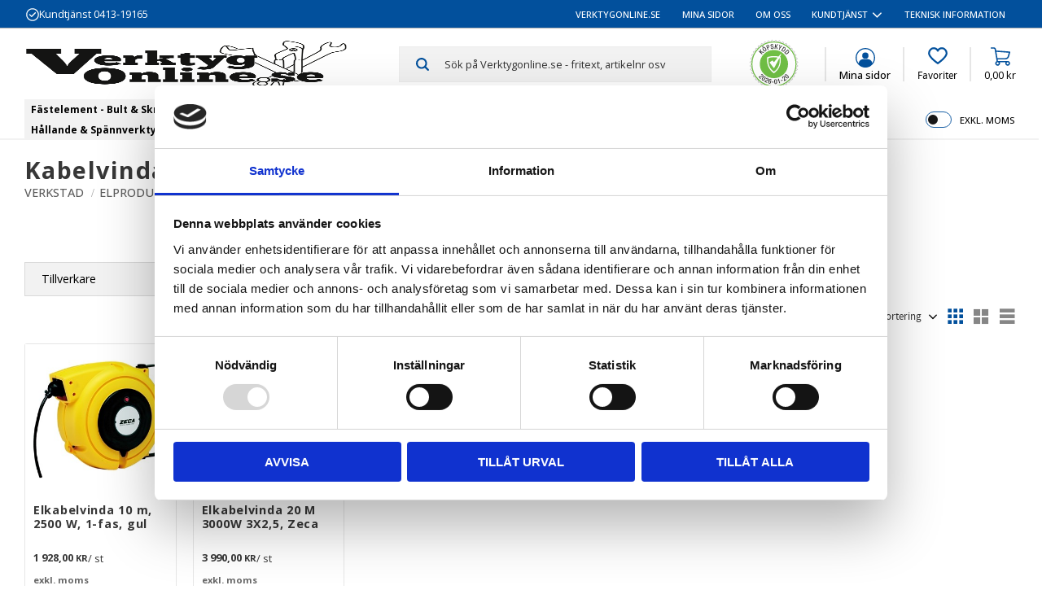

--- FILE ---
content_type: text/html; charset=UTF-8
request_url: https://www.verktygonline.se/category/kabelvinda
body_size: 17682
content:
<!DOCTYPE html>
<html
     id="product-list-page"    class="no-js has-boost-variant customer-accounts-enabled has-favorite-cart pricelist-1 excl-vat product-page-with-photoswipe root-category-785 category-1069 theme-color-scheme-0 theme-background-pattern-0"
    lang="sv"
    dir="ltr"
    data-country="SE"
    data-currency="SEK"
>

    <head>
        <meta charset="UTF-8" />
        <title>Kabelvinda</title>
                    <meta name="description" content="Verktyg på nätet. Proffsverktyg för verkstad, industri och hantverk. Verktyg för alla områden till yrkespersonen och hemmaproffset." />
                <meta name="viewport" content="width=device-width, initial-scale=1" />
        
                            <link rel="shortcut icon" href="https://cdn.starwebserver.se/shops/verktygonline/files/favicon-21d0ff.ico?_=1758103055" />
        
                                    <link rel="canonical" href="https://www.verktygonline.se/category/kabelvinda" />
        
                        
        
                    <script type="application/ld+json">
                {"@context":"https:\/\/schema.org","@type":"BreadcrumbList","itemListElement":[{"@type":"ListItem","position":1,"name":"Verkstad","item":"https:\/\/www.verktygonline.se\/category\/verkstad"},{"@type":"ListItem","position":2,"name":"Elprodukter & Belysning","item":"https:\/\/www.verktygonline.se\/category\/el-belysning-laddare"},{"@type":"ListItem","position":3,"name":"Kabelvinda \\ F\u00f6rl\u00e4ngningskabel","item":"https:\/\/www.verktygonline.se\/category\/kabelvindor-forlangningakabel-fordelare"},{"@type":"ListItem","position":4,"name":"Kabelvinda","item":"https:\/\/www.verktygonline.se\/category\/kabelvinda"}]}            </script>
        
                        
                <link rel="stylesheet" href="https://cdn.starwebserver.se/61980/css/shop/shop.combined.min.css" />
                    <link rel="stylesheet" href="https://cdn.starwebserver.se/61980/css/shop/advanced-variants.min.css" />
                                            <link rel="stylesheet" href="https://cdn.starwebserver.se/61980/css/shop/related-products-popup.min.css" />
                                            <link rel="preconnect" href="https://fonts.googleapis.com">
<link rel="preconnect" href="https://fonts.gstatic.com" crossorigin>
<link href="https://fonts.googleapis.com/css2?family=Open+Sans:wght@400;500;700&display=swap" rel="stylesheet">
<!-- Hotjar Tracking Code for https://www.verktygonline.se/ -->

<script  defer  src="https://cdn.pji.nu/b2b/widgets/cheapest/index.js"></script>

<script>

    (function(h,o,t,j,a,r){

        h.hj=h.hj||function(){(h.hj.q=h.hj.q||[]).push(arguments)};

        h._hjSettings={hjid:1832205,hjsv:6};

        a=o.getElementsByTagName('head')[0];

        r=o.createElement('script');r.async=1;

        r.src=t+h._hjSettings.hjid+j+h._hjSettings.hjsv;

        a.appendChild(r);

    })(window,document,'https://static.hotjar.com/c/hotjar-','.js?sv=');

</script>

<head>
  <script async src="https://cdn.pji.nu/libs/pjpixel/pjpixel.min.js"></script>
  <script>
    window.addEventListener('load', function () {
      pjpixel.init('672f4271-855b-4126-a068-40fe0e3402e6' , { clientId: '<YOUR CLIENT ID>' });
    });
  </script>
</head>

<head>
  <script async src="https://cdn.pji.nu/libs/pjpixel/pjpixel.min.js"></script>
  <script>
    window.addEventListener('load', function () {
      pjpixel.init('672f4271-855b-4126-a068-40fe0e3402e6' , { clientId: '08806bfa29364ac0992b2aff601d36f8' });
    });
  </script>
</head>
        
                            <link rel="stylesheet" href="https://cdn.starwebserver.se/61980/themes/william/css/theme-plugins.combined.min.css" />
                    <link rel="stylesheet" href="https://cdn.starwebserver.se/61980/themes/william/css/theme.min.css" />
        
                    <link rel="stylesheet" href="https://cdn.starwebserver.se/shops/verktygonline/themes/william/css/shop-custom.min.css?_=1768232981" />
        
                <link href="https://fonts.googleapis.com/icon?family=Material+Icons" rel="stylesheet">

                <script>
            var docElement = document.documentElement;
            docElement.className = docElement.className.replace('no-js', 'js');
            eval(decodeURIComponent(Array.prototype.map.call(atob('[base64]'), function(c) {
                    return '%' + ('00' + c.charCodeAt(0).toString(16)).slice(-2)
                }).join('')));        </script>

                                            <meta property="og:site_name" content="VerktygOnline.se" />
                                                <meta property="og:type" content="website" />
                                                <meta property="og:locale" content="sv_SE" />
                                                <meta property="og:title" content="Kabelvinda" />
                                                <meta property="og:url" content="https://www.verktygonline.se/category/kabelvinda" />
                                                <meta property="og:image" content="https://cdn.starwebserver.se/shops/verktygonline/files/elkabelvindor.jpg?_=1706905273" />
                            <meta name="sws:no-image-url" content="https://cdn.starwebserver.se/img/no-image.png" />

                    <script>
                !function(f,b,e,v,n,t,s)
                {if(f.fbq)return;n=f.fbq=function(){n.callMethod?
                n.callMethod.apply(n,arguments):n.queue.push(arguments)};
                if(!f._fbq)f._fbq=n;n.push=n;n.loaded=!0;n.version='2.0';
                n.queue=[];t=b.createElement(e);t.async=!0;
                t.src=v;s=b.getElementsByTagName(e)[0];
                s.parentNode.insertBefore(t,s)}(window, document,'script',
                'https://connect.facebook.net/en_US/fbevents.js');
                fbq('init', '256268381');
                fbq('track', 'PageView', null, {eventID: '696f25c214c6a1.34707842'});
            </script>
            <noscript><img height="1" width="1" style="display:none"
                src="https://www.facebook.com/tr?id=256268381&ev=PageView&noscript=1"
            /></noscript>
        
        
                  <!-- Global site tag (gtag.js) - Google Analytics -->
          <script async src="https://www.googletagmanager.com/gtag/js?id=G-L8XK1KXBYM"></script>
          <script>
              window.dataLayer = window.dataLayer || [];
              function gtag(){dataLayer.push(arguments);}
              gtag('js', new Date());

              gtag('config', 'G-L8XK1KXBYM', { 'anonymize_ip': true });
          </script>
        
        <script>
            var ecommerceContainerIdToProducts = {};

                      
                                                gtag('event', 'view_item_list', {"item_list_id":"category1069","item_list_name":"Kabelvinda","items":[{"item_id":"920157","item_name":"Elkabelvinda 10 m, 2500 W, 1-fas, gul","item_list_id":"category1069","item_list_name":"Kabelvinda","currency":"SEK","price":1928,"quantity":1,"index":1,"item_category":"Verkstad","item_category2":"Elprodukter & Belysning","item_category3":"Kabelvinda \\ F\u00f6rl\u00e4ngningskabel","item_category4":"Kabelvinda","item_category5":"G"},{"item_id":"940127","item_name":"Elkabelvinda 20 M 3000W 3X2,5, Zeca","item_list_id":"category1069","item_list_name":"Kabelvinda","currency":"SEK","price":3990,"quantity":1,"index":2,"item_category":"Verkstad","item_category2":"Elprodukter & Belysning","item_category3":"Kabelvinda \\ F\u00f6rl\u00e4ngningskabel","item_category4":"Kabelvinda","item_category5":"G"}]});
                
                                    window.dataLayer = window.dataLayer || [];
                    dataLayer.push({ecommerce: null});
                    dataLayer.push(
                        {event: 'view_item_list', ecommerce: {"item_list_id":"category1069","item_list_name":"Kabelvinda","items":[{"item_id":"920157","item_name":"Elkabelvinda 10 m, 2500 W, 1-fas, gul","item_list_id":"category1069","item_list_name":"Kabelvinda","currency":"SEK","price":1928,"quantity":1,"index":1,"item_category":"Verkstad","item_category2":"Elprodukter & Belysning","item_category3":"Kabelvinda \\ F\u00f6rl\u00e4ngningskabel","item_category4":"Kabelvinda","item_category5":"G"},{"item_id":"940127","item_name":"Elkabelvinda 20 M 3000W 3X2,5, Zeca","item_list_id":"category1069","item_list_name":"Kabelvinda","currency":"SEK","price":3990,"quantity":1,"index":2,"item_category":"Verkstad","item_category2":"Elprodukter & Belysning","item_category3":"Kabelvinda \\ F\u00f6rl\u00e4ngningskabel","item_category4":"Kabelvinda","item_category5":"G"}]}}
                    );
                            
            // use Object.assign to cast empty array to object
            ecommerceContainerIdToProducts = Object.assign({}, {"category1069":{"920157":{"item_id":"920157","item_name":"Elkabelvinda 10 m, 2500 W, 1-fas, gul","item_list_id":"category1069","item_list_name":"Kabelvinda","currency":"SEK","price":1928,"quantity":1,"index":1,"item_category":"Verkstad","item_category2":"Elprodukter & Belysning","item_category3":"Kabelvinda \\ F\u00f6rl\u00e4ngningskabel","item_category4":"Kabelvinda","item_category5":"G"},"940127":{"item_id":"940127","item_name":"Elkabelvinda 20 M 3000W 3X2,5, Zeca","item_list_id":"category1069","item_list_name":"Kabelvinda","currency":"SEK","price":3990,"quantity":1,"index":2,"item_category":"Verkstad","item_category2":"Elprodukter & Belysning","item_category3":"Kabelvinda \\ F\u00f6rl\u00e4ngningskabel","item_category4":"Kabelvinda","item_category5":"G"}}});
                </script>

                                <script>(function(w,d,s,l,i){w[l]=w[l]||[];w[l].push({'gtm.start':
                        new Date().getTime(),event:'gtm.js'});var f=d.getElementsByTagName(s)[0],
                    j=d.createElement(s),dl=l!='dataLayer'?'&l='+l:'';j.async=true;j.src=
                    'https://www.googletagmanager.com/gtm.js?id='+i+dl;f.parentNode.insertBefore(j,f);
                })(window,document,'script','dataLayer','GTM-WCJNHVP');
            </script>
        
                    <script defer src="https://helloretailcdn.com/helloretail.js"></script>
            <script defer src="https://cdn.starwebserver.se/61980/js/shop/hello-retail.min.js" crossorigin="anonymous"></script>
            </head>
    <body>
    
                <noscript><iframe src="https://www.googletagmanager.com/ns.html?id=GTM-WCJNHVP"
                              height="0" width="0" style="display:none;visibility:hidden"></iframe>
            </noscript>
        
        
                                <div id="page-container">

    <header id="site-header" class="site-header">
        <div class="wrapper site-header-wrapper">
            <div class="content site-header-content">

                <div class="header-items">
                    <div class="header-item header-item-1 region header-region header-region-1 has-ace-text-block has-menu-block" data-region="headerTop" ><div class="block ace-text-block block-55 class-usp">
    <ul>
    <li class="usp-3">Kundtjänst 0413-19165</li>
</ul>
</div>

<nav class="block menu-block block-46 menu-block-with-flyout-menu custom custom-menu-block" aria-label="Meny">

    
    <ul class="menu menu-level-1" role="menubar">
                                <li class="menu-item menu-item-47 menu-level-1-item "
                            data-id="47"
                            data-level="1"
                            role="none"
                        >
                            <a href="/"  title="VerktygOnline.se"
                                class="menu-title menu-title-47 menu-level-1-title "
                                data-level="1"
                                role="menuitem"
                                
                            >VerktygOnline.se</a>
            
            
                        </li>
                        <li class="menu-item menu-item-48 menu-level-1-item "
                            data-id="48"
                            data-level="1"
                            role="none"
                        >
                            <a href="/customer"  title="Mina sidor"
                                class="menu-title menu-title-48 menu-level-1-title "
                                data-level="1"
                                role="menuitem"
                                
                            >Mina sidor</a>
            
            
                        </li>
                        <li class="menu-item menu-item-49 menu-level-1-item "
                            data-id="49"
                            data-level="1"
                            role="none"
                        >
                            <a href="/page/om-oss"  title="Om oss"
                                class="menu-title menu-title-49 menu-level-1-title "
                                data-level="1"
                                role="menuitem"
                                
                            >Om oss</a>
            
            
                        </li>
                        <li class="menu-item menu-item-50 menu-level-1-item has-children menu-item-has-children"
                            data-id="50"
                            data-level="1"
                            role="none"
                        >
                            <a href="/customer-service"  title="Kundtjänst"
                                class="menu-title menu-title-50 menu-level-1-title has-children menu-title-has-children"
                                data-level="1"
                                role="menuitem"
                                aria-haspopup="true" aria-expanded="false"
                            >Kundtjänst</a>
            
                                <span class="toggle-static-child-menu toggle-child-menu" role="button" tabindex="0" aria-label="Visa underkategorier" aria-expanded="false" aria-controls="submenu-50"></span>
            
                                <ul class="menu menu-level-2" data-level="2" role="menu" aria-label="Underkategorier">
                                                <li class="menu-item menu-item-51 menu-level-2-item "
                                                    data-id="51"
                                                    data-level="2"
                                                    role="none"
                                                >
                                                    <a href="/page/hur-handlar-jag"  title="Hur handlar jag?"
                                                        class="menu-title menu-title-51 menu-level-2-title "
                                                        data-level="2"
                                                        role="menuitem"
                                                        
                                                    >Hur handlar jag?</a>
                                    
                                    
                                                </li>
                                                <li class="menu-item menu-item-52 menu-level-2-item "
                                                    data-id="52"
                                                    data-level="2"
                                                    role="none"
                                                >
                                                    <a href="/page/kopvillkor"  title="Köpvillkor &amp; Information"
                                                        class="menu-title menu-title-52 menu-level-2-title "
                                                        data-level="2"
                                                        role="menuitem"
                                                        
                                                    >Köpvillkor &amp; Information</a>
                                    
                                    
                                                </li>
                                                <li class="menu-item menu-item-53 menu-level-2-item "
                                                    data-id="53"
                                                    data-level="2"
                                                    role="none"
                                                >
                                                    <a href="/page/policy-och-cookies"  title="Policy och cookies"
                                                        class="menu-title menu-title-53 menu-level-2-title "
                                                        data-level="2"
                                                        role="menuitem"
                                                        
                                                    >Policy och cookies</a>
                                    
                                    
                                                </li>
                                                <li class="menu-item menu-item-54 menu-level-2-item "
                                                    data-id="54"
                                                    data-level="2"
                                                    role="none"
                                                >
                                                    <a href="/page/reklamation-och-retur"  title="Reklamation och retur"
                                                        class="menu-title menu-title-54 menu-level-2-title "
                                                        data-level="2"
                                                        role="menuitem"
                                                        
                                                    >Reklamation och retur</a>
                                    
                                    
                                                </li>
                                </ul>
            
                        </li>
                        <li class="menu-item menu-item-55 menu-level-1-item "
                            data-id="55"
                            data-level="1"
                            role="none"
                        >
                            <a href="/page/teknisk-information"  title="Teknisk information"
                                class="menu-title menu-title-55 menu-level-1-title "
                                data-level="1"
                                role="menuitem"
                                
                            >Teknisk information</a>
            
            
                        </li>
            </ul>
</nav>

        <script type="text/x-mustache" id="nodesPartialTmpl">
    {{#nodes}}
        {{^hidden}}
            <li class="menu-item menu-item-{{nodeId}} menu-level-{{nodeLevel}}-item {{cssClasses}}{{#dynamicNode}} dynamic-menu-item{{/dynamicNode}}{{#hasChildren}} menu-item-has-children{{/hasChildren}}"
                data-id="{{nodeId}}"
                data-level="{{nodeLevel}}"
                role="none"
            >
                <a href="{{permalink}}" {{#newWindow}}target="_blank" rel="noopener"{{/newWindow}} title="{{value}}"
                    class="menu-title menu-title-{{nodeId}} menu-level-{{nodeLevel}}-title {{cssClasses}}{{#dynamicNode}} dynamic-menu-title{{/dynamicNode}}{{#hasChildren}} menu-title-has-children{{/hasChildren}}"
                    data-level="{{nodeLevel}}"
                    role="menuitem"
                    {{#hasChildren}}aria-haspopup="true" aria-expanded="false"{{/hasChildren}}
                >{{value}}</a>

                {{#hasChildren}}
                    <span class="{{#dynamicNode}}toggle-dynamic-child-menu{{/dynamicNode}}{{^dynamicNode}}toggle-static-child-menu{{/dynamicNode}} toggle-child-menu" role="button" tabindex="0" aria-label="Visa underkategorier" aria-expanded="false" aria-controls="submenu-{{nodeId}}"></span>

                    <ul class="menu menu-level-{{childNodeLevel}}" data-level="{{childNodeLevel}}" role="menu" aria-label="Underkategorier">
                        {{>nodesPartial}}
                    </ul>
                {{/hasChildren}}

            </li>
        {{/hidden}}
    {{/nodes}}
</script>
    <script type="text/x-mustache" id="menuTreeTmpl">
            {{>nodesPartial}}
        </script>
</div>
                    <div class="header-item header-item-2">
                        <a href="https://www.verktygonline.se" id="home"><img id="shop-logo" src="https://cdn.starwebserver.se/shops/verktygonline/files/logga_edit.png?_=1672927507" alt="VerktygOnline.se" width="674" height="264" /></a>
                        <div class="region header-region header-region-2 has-search-block has-ace-text-block has-menu-block has-cart-block" data-region="headerMiddle" ><div class="block search-block block-44">
    <h3>Sök</h3>
    <div class="content">
        <form action="/search" method="get">
            <div class="field-wrap search-type required">
                <label for="search-field-block-44" class="caption"><span>Sök produkter & kategorier</span></label>
                <div class="control">
                    <input type="search" name="q" id="search-field-block-44" class="autocomplete" value="" placeholder="Sök" data-text-header="Produkter" data-text-link="Visa alla" aria-label="Sök produkter &amp; kategorier" />
                </div>
            </div>
            <button type="submit" aria-label="Sök"><span aria-hidden="true">Sök</span></button>
        </form>
    </div>
</div><div class="block ace-text-block block-60">
    <a id="celink354" href="http://www.ehandelscertifiering.se/">certifierad ehandel</a>
<script src="https://www.ehandelscertifiering.se/lv6/bootstrap.php?url=www.verktygonline.se&amp;size=80px&amp;lang=sv&amp;autolang=off&amp;grayscale=&amp;opacity=&amp;shadow=&amp;nr=354" defer="defer"></script>
</div>

<nav class="block menu-block block-47 class-my-pages custom custom-menu-block" aria-label="Meny">

    
    <ul class="menu menu-level-1" role="menubar">
                                <li class="menu-item menu-item-12 menu-level-1-item "
                            data-id="12"
                            data-level="1"
                            role="none"
                        >
                            <a href="/customer"  title="Mina sidor"
                                class="menu-title menu-title-12 menu-level-1-title "
                                data-level="1"
                                role="menuitem"
                                
                            >Mina sidor</a>
            
            
                        </li>
            </ul>
</nav>

    <div class="block favorite-cart-block block-36">
        <div class="favorite block open-off-canvas-favorites" role="button" tabindex="0" aria-label="Favoriter">
            <div class="favorite-wrap">
                <span class="favorite-title visually-hidden">Favoriter</span>
                <span class="favorite-item-count quantity">
                    <span class="favorite-items-count-label visually-hidden">Antal favoriter: </span>
                    <span class="number"></span>
                </span>
            </div>
        </div>
                <div class="favorite-cart block open-off-canvas-products">
            <div class="cart-wrap">
                <div class="header favorite-cart-header" href="/checkout" role="button" tabindex="0" aria-label="Kundvagn">
                    <span class="favorite-cart-title visually-hidden">Kundvagn</span>
                    <span class="product-item-count quantity">
                        <span class="cart-items-count-label visually-hidden">Antal produkter: </span>
                        <span class="number"></span>
                    </span>
                    <span class="favorite-cart-icon" aria-hidden="true"></span>
                </div>
            </div>
            <span class="cart-item-total-price quantity hide">
                <span class="number"></span>
            </span>
        </div>
            </div> <!-- /.favorite-cart-block -->
</div>
                    </div>
                    <div class="header-item header-item-3 region header-region header-region-3 has-menu-block has-search-block has-vat-selector-block" data-region="header" >
<nav class="block menu-block block-57 menu-block-with-mega-dropdown-menu custom custom-menu-block" aria-label="Meny">

    
    <ul class="menu menu-level-1" role="menubar">
                                <li class="menu-item menu-item-29 menu-level-1-item has-children dynamic-menu-item menu-item-has-children"
                            data-id="29"
                            data-level="1"
                            role="none"
                        >
                            <a href="/category/fastelement-bult-skruv"  title="Fästelement - Bult &amp; Skruv"
                                class="menu-title menu-title-29 menu-level-1-title has-children dynamic-menu-title menu-title-has-children"
                                data-level="1"
                                role="menuitem"
                                aria-haspopup="true" aria-expanded="false"
                            >Fästelement - Bult &amp; Skruv</a>
            
                                <span class="toggle-dynamic-child-menu toggle-child-menu" role="button" tabindex="0" aria-label="Visa underkategorier" aria-expanded="false" aria-controls="submenu-29"></span>
            
                                <ul class="menu menu-level-2" data-level="2" role="menu" aria-label="Underkategorier">
                                </ul>
            
                        </li>
                        <li class="menu-item menu-item-30 menu-level-1-item has-children dynamic-menu-item menu-item-has-children"
                            data-id="30"
                            data-level="1"
                            role="none"
                        >
                            <a href="/category/verkstad"  title="Verkstad"
                                class="menu-title menu-title-30 menu-level-1-title has-children dynamic-menu-title menu-title-has-children"
                                data-level="1"
                                role="menuitem"
                                aria-haspopup="true" aria-expanded="false"
                            >Verkstad</a>
            
                                <span class="toggle-dynamic-child-menu toggle-child-menu" role="button" tabindex="0" aria-label="Visa underkategorier" aria-expanded="false" aria-controls="submenu-30"></span>
            
                                <ul class="menu menu-level-2" data-level="2" role="menu" aria-label="Underkategorier">
                                </ul>
            
                        </li>
                        <li class="menu-item menu-item-33 menu-level-1-item has-children dynamic-menu-item menu-item-has-children"
                            data-id="33"
                            data-level="1"
                            role="none"
                        >
                            <a href="/category/handverktyg"  title="Handverktyg"
                                class="menu-title menu-title-33 menu-level-1-title has-children dynamic-menu-title menu-title-has-children"
                                data-level="1"
                                role="menuitem"
                                aria-haspopup="true" aria-expanded="false"
                            >Handverktyg</a>
            
                                <span class="toggle-dynamic-child-menu toggle-child-menu" role="button" tabindex="0" aria-label="Visa underkategorier" aria-expanded="false" aria-controls="submenu-33"></span>
            
                                <ul class="menu menu-level-2" data-level="2" role="menu" aria-label="Underkategorier">
                                </ul>
            
                        </li>
                        <li class="menu-item menu-item-37 menu-level-1-item has-children dynamic-menu-item menu-item-has-children"
                            data-id="37"
                            data-level="1"
                            role="none"
                        >
                            <a href="/category/verktyg"  title="Maskiner"
                                class="menu-title menu-title-37 menu-level-1-title has-children dynamic-menu-title menu-title-has-children"
                                data-level="1"
                                role="menuitem"
                                aria-haspopup="true" aria-expanded="false"
                            >Maskiner</a>
            
                                <span class="toggle-dynamic-child-menu toggle-child-menu" role="button" tabindex="0" aria-label="Visa underkategorier" aria-expanded="false" aria-controls="submenu-37"></span>
            
                                <ul class="menu menu-level-2" data-level="2" role="menu" aria-label="Underkategorier">
                                </ul>
            
                        </li>
                        <li class="menu-item menu-item-34 menu-level-1-item has-children dynamic-menu-item menu-item-has-children"
                            data-id="34"
                            data-level="1"
                            role="none"
                        >
                            <a href="/category/svets-svetsutrustning-och-svetsgaser"  title="Svets, svetsutrustning &amp; svetsgaser"
                                class="menu-title menu-title-34 menu-level-1-title has-children dynamic-menu-title menu-title-has-children"
                                data-level="1"
                                role="menuitem"
                                aria-haspopup="true" aria-expanded="false"
                            >Svets, svetsutrustning &amp; svetsgaser</a>
            
                                <span class="toggle-dynamic-child-menu toggle-child-menu" role="button" tabindex="0" aria-label="Visa underkategorier" aria-expanded="false" aria-controls="submenu-34"></span>
            
                                <ul class="menu menu-level-2" data-level="2" role="menu" aria-label="Underkategorier">
                                </ul>
            
                        </li>
                        <li class="menu-item menu-item-60 menu-level-1-item has-children dynamic-menu-item menu-item-has-children"
                            data-id="60"
                            data-level="1"
                            role="none"
                        >
                            <a href="/category/skarande-verktyg"  title="Skärande verktyg"
                                class="menu-title menu-title-60 menu-level-1-title has-children dynamic-menu-title menu-title-has-children"
                                data-level="1"
                                role="menuitem"
                                aria-haspopup="true" aria-expanded="false"
                            >Skärande verktyg</a>
            
                                <span class="toggle-dynamic-child-menu toggle-child-menu" role="button" tabindex="0" aria-label="Visa underkategorier" aria-expanded="false" aria-controls="submenu-60"></span>
            
                                <ul class="menu menu-level-2" data-level="2" role="menu" aria-label="Underkategorier">
                                </ul>
            
                        </li>
                        <li class="menu-item menu-item-31 menu-level-1-item has-children dynamic-menu-item menu-item-has-children"
                            data-id="31"
                            data-level="1"
                            role="none"
                        >
                            <a href="/category/skarande-bearbetning"  title="Kap- &amp; slipverktyg"
                                class="menu-title menu-title-31 menu-level-1-title has-children dynamic-menu-title menu-title-has-children"
                                data-level="1"
                                role="menuitem"
                                aria-haspopup="true" aria-expanded="false"
                            >Kap- &amp; slipverktyg</a>
            
                                <span class="toggle-dynamic-child-menu toggle-child-menu" role="button" tabindex="0" aria-label="Visa underkategorier" aria-expanded="false" aria-controls="submenu-31"></span>
            
                                <ul class="menu menu-level-2" data-level="2" role="menu" aria-label="Underkategorier">
                                </ul>
            
                        </li>
                        <li class="menu-item menu-item-43 menu-level-1-item has-children dynamic-menu-item menu-item-has-children"
                            data-id="43"
                            data-level="1"
                            role="none"
                        >
                            <a href="/category/hallande-spannverktyg"  title="Hållande &amp; Spännverktyg"
                                class="menu-title menu-title-43 menu-level-1-title has-children dynamic-menu-title menu-title-has-children"
                                data-level="1"
                                role="menuitem"
                                aria-haspopup="true" aria-expanded="false"
                            >Hållande &amp; Spännverktyg</a>
            
                                <span class="toggle-dynamic-child-menu toggle-child-menu" role="button" tabindex="0" aria-label="Visa underkategorier" aria-expanded="false" aria-controls="submenu-43"></span>
            
                                <ul class="menu menu-level-2" data-level="2" role="menu" aria-label="Underkategorier">
                                </ul>
            
                        </li>
                        <li class="menu-item menu-item-38 menu-level-1-item has-children dynamic-menu-item menu-item-has-children"
                            data-id="38"
                            data-level="1"
                            role="none"
                        >
                            <a href="/category/mat-markning"  title="Mät &amp; Märkning"
                                class="menu-title menu-title-38 menu-level-1-title has-children dynamic-menu-title menu-title-has-children"
                                data-level="1"
                                role="menuitem"
                                aria-haspopup="true" aria-expanded="false"
                            >Mät &amp; Märkning</a>
            
                                <span class="toggle-dynamic-child-menu toggle-child-menu" role="button" tabindex="0" aria-label="Visa underkategorier" aria-expanded="false" aria-controls="submenu-38"></span>
            
                                <ul class="menu menu-level-2" data-level="2" role="menu" aria-label="Underkategorier">
                                </ul>
            
                        </li>
                        <li class="menu-item menu-item-39 menu-level-1-item has-children dynamic-menu-item menu-item-has-children"
                            data-id="39"
                            data-level="1"
                            role="none"
                        >
                            <a href="/category/kemiska-produkter"  title="Kemiska produkter"
                                class="menu-title menu-title-39 menu-level-1-title has-children dynamic-menu-title menu-title-has-children"
                                data-level="1"
                                role="menuitem"
                                aria-haspopup="true" aria-expanded="false"
                            >Kemiska produkter</a>
            
                                <span class="toggle-dynamic-child-menu toggle-child-menu" role="button" tabindex="0" aria-label="Visa underkategorier" aria-expanded="false" aria-controls="submenu-39"></span>
            
                                <ul class="menu menu-level-2" data-level="2" role="menu" aria-label="Underkategorier">
                                </ul>
            
                        </li>
                        <li class="menu-item menu-item-36 menu-level-1-item has-children dynamic-menu-item menu-item-has-children"
                            data-id="36"
                            data-level="1"
                            role="none"
                        >
                            <a href="/category/personskydd"  title="Personskydd"
                                class="menu-title menu-title-36 menu-level-1-title has-children dynamic-menu-title menu-title-has-children"
                                data-level="1"
                                role="menuitem"
                                aria-haspopup="true" aria-expanded="false"
                            >Personskydd</a>
            
                                <span class="toggle-dynamic-child-menu toggle-child-menu" role="button" tabindex="0" aria-label="Visa underkategorier" aria-expanded="false" aria-controls="submenu-36"></span>
            
                                <ul class="menu menu-level-2" data-level="2" role="menu" aria-label="Underkategorier">
                                </ul>
            
                        </li>
                        <li class="menu-item menu-item-57 menu-level-1-item  dynamic-menu-item"
                            data-id="57"
                            data-level="1"
                            role="none"
                        >
                            <a href="/category/kampanjer"  title="Kampanjer"
                                class="menu-title menu-title-57 menu-level-1-title  dynamic-menu-title"
                                data-level="1"
                                role="menuitem"
                                
                            >Kampanjer</a>
            
            
                        </li>
                        <li class="menu-item menu-item-63 menu-level-1-item  dynamic-menu-item"
                            data-id="63"
                            data-level="1"
                            role="none"
                        >
                            <a href="/category/outlet"  title="OUTLET"
                                class="menu-title menu-title-63 menu-level-1-title  dynamic-menu-title"
                                data-level="1"
                                role="menuitem"
                                
                            >OUTLET</a>
            
            
                        </li>
            </ul>
</nav>

<div class="block search-block block-66 search-mobile">
    <h3>Sök</h3>
    <div class="content">
        <form action="/search" method="get">
            <div class="field-wrap search-type required">
                <label for="search-field-block-66" class="caption"><span>Sök produkter & kategorier</span></label>
                <div class="control">
                    <input type="search" name="q" id="search-field-block-66" class="autocomplete" value="" placeholder="Sök" data-text-header="Produkter" data-text-link="Visa alla" aria-label="Sök produkter &amp; kategorier" />
                </div>
            </div>
            <button type="submit" aria-label="Sök"><span aria-hidden="true">Sök</span></button>
        </form>
    </div>
</div>    <div class="block vat-selector-block block-48">
        <p>
            Priser visas <a href="/index/set-selection?pricesInclVat=1&amp;redirectUrl=%2Fcategory%2Fkabelvinda" rel="nofollow" data-replace-current-url>exkl. moms</a>        </p>
    </div>
</div>
                </div>

            </div><!-- .content -->
        </div><!-- .wrapper -->
    </header><!-- #site-header -->

    <div id="content" class="site-content">

        <main id="main-content" aria-label="Huvudinnehåll" >

                <h1 class="page-headline">Kabelvinda</h1>
<article class="region has-category-block has-category-list-block has-product-list-block has-text-block" data-region="0" >
    
    <div class="block category-block block-14" data-category-id="1069">

                            <script type="text/x-mustache" id="categoryBreadcrumbPartialTmpl">
                {{#nodes}}
                    {{#isOpen}}
                        {{#openPage}}
                            <a href="{{shopUrl}}" class="breadcrumb"><span>{{name}}</span></a>
                        {{/openPage}}
                        {{^openPage}}
                            <span class="breadcrumb">{{name}}</span>
                        {{/openPage}}
                        {{>categoryBreadcrumbPartial}}
                    {{/isOpen}}
                    {{^isOpen}}
                        {{#selected}}
                            {{#openPage}}
                                <a href="{{shopUrl}}" class="breadcrumb current-breadcrumb"><span>{{name}}</span></a>
                            {{/openPage}}
                            {{^openPage}}
                                <span class="breadcrumb">{{name}}</span>
                            {{/openPage}}
                        {{/selected}}
                    {{/isOpen}}
                {{/nodes}}
            </script>
                        <div class="breadcrumbs">
                                                                <a href="/category/verkstad" class="breadcrumb"><span>Verkstad</span></a>
                                                                        <a href="/category/el-belysning-laddare" class="breadcrumb"><span>Elprodukter &amp; Belysning</span></a>
                                                                                                <a href="/category/kabelvindor-forlangningakabel-fordelare" class="breadcrumb"><span>Kabelvinda \ Förlängningskabel</span></a>
                                                                                                                            <a href="/category/kabelvinda" class="breadcrumb current-breadcrumb"><span>Kabelvinda</span></a>
                                                                                                                                                                                                                                                                                                            </div>
            <script type="text/x-mustache" id="rootCategoriesBreadcrumbTmpl">
                    {{>categoryBreadcrumbPartial}}
                </script>
        

                

                <div class="description category-description"></div>
    </div>

<div aria-live="polite" aria-atomic="true" class="visually-hidden favorite-status-announcer"></div>

<div class="block product-list-block block-15 has-product-filter"
    data-update-url="/category/1069/get-product-list-tmpl-data"
    data-block-id="15"
>

            
<form action="#" id="search-filter" class="product-filter">

    <div class="filter-header">
        <div class="filter-menu">
            <button class="toggle-active-filters filter-menu-item" type="button">Filtrera <span id="active-filters-count"></span></button>
                            <button class="toggle-sort-order filter-menu-item" type="button">Sortera</button>
                    </div>

        <div class="active-filters">
            <a href="#" class="clear-active-filters-action">Återställ alla filter</a>
        </div>


                            <div class="sort-order-content">
                <ul class="sort-order-items">
                    <li class="sort-order-item filter-type-radio">
                        <input type="radio" name="sortOrder" value="default" id="sort-order-default-radio" class="visually-hidden" />
                        <label for="sort-order-default-radio">Sortering</label>
                    </li>
                    <li class="sort-order-item filter-type-radio">
                        <input type="radio" name="sortOrder" value="skuAsc" id="sort-order-sku-asc-radio" class="visually-hidden" />
                        <label for="sort-order-sku-asc-radio">Artikelnummer A-Ö</label>
                    </li>
                    <li class="sort-order-item filter-type-radio">
                        <input type="radio" name="sortOrder" value="skuDesc" id="sort-order-sku-desc-radio" class="visually-hidden" />
                        <label for="sort-order-sku-desc-radio">Artikelnummer Ö-A</label>
                    </li>
                    <li class="sort-order-item filter-type-radio">
                        <input type="radio" name="sortOrder" value="nameAsc" id="sort-order-name-asc-radio" class="visually-hidden" />
                        <label for="sort-order-name-asc-radio">Produktnamn A-Ö</label>
                    </li>
                    <li class="sort-order-item filter-type-radio">
                        <input type="radio" name="sortOrder" value="nameDesc" id="sort-order-name-desc-radio" class="visually-hidden" />
                        <label for="sort-order-name-desc-radio">Produktnamn Ö-A</label>
                    </li>
                    <li class="sort-order-item filter-type-radio">
                        <input type="radio" name="sortOrder" value="priceAsc" id="sort-order-price-asc-radio" class="visually-hidden" />
                        <label for="sort-order-price-asc-radio">Lägsta pris</label>
                    </li>
                    <li class="sort-order-item filter-type-radio">
                        <input type="radio" name="sortOrder" value="priceDesc" id="sort-order-price-desc-radio" class="visually-hidden" />
                        <label for="sort-order-price-desc-radio">Högsta pris</label>
                    </li>
                    <li class="sort-order-item filter-type-radio">
                        <input type="radio" name="sortOrder" value="idDesc" id="sort-order-id-desc-radio" class="visually-hidden" />
                        <label for="sort-order-id-desc-radio">Nyast</label>
                    </li>
                    <li class="sort-order-item filter-type-radio">
                        <input type="radio" name="sortOrder" value="idAsc" id="sort-order-id-asc-radio" class="visually-hidden" />
                        <label for="sort-order-id-asc-radio">Äldst</label>
                    </li>
                                            <li class="sort-order-item filter-type-radio">
                            <input type="radio" name="sortOrder" value="averageRatingDesc" id="sort-order-average-rating-desc-radio" class="visually-hidden" />
                            <label for="sort-order-average-rating-desc-radio">Kundbetyg</label>
                        </li>
                                    </ul>
            </div>
            </div>

    <ul id="filter-groups" class="filter-groups">
                    <li class="filter-group filter-group-closed filter-group-price-range">
                <h4 class="filter-group-title" role="button" tabindex="0" aria-expanded="false">
                    <span>Prisintervall</span>
                </h4>
                <div class="filter-group-content" role="region" aria-hidden="true">
                    <ul class="filter-items">
                        <li class="filter-item filter-item-type-range">
                                                        <input class="filter-type-range" type="hidden" id="price-range-field" name="pr"
                                data-min="1928"
                                data-max="3990"
                                data-from="1928"
                                data-to="3990"
                                data-from-max="3989"
                                data-to-min="1929"
                                data-prefix=""
                                data-suffix=" kr"
                                data-filter-item-title="Prisintervall"
                            />
                        </li>
                    </ul>
                </div>
            </li>
        
                    <li
                class="filter-group filter-group-closed filter-group-count-1 filter-group-manufacturer"
                id="manufacturer-filter-group"
            >

                <h4 class="filter-group-title" role="button" tabindex="0" aria-expanded="false">
                    <span>Tillverkare</span>
                    <span class="filter-group-count">1</span>
                </h4>

                <div class="filter-group-content" role="region" aria-hidden="true">
                    <ul class="filter-items">
                        <li class="filter-item filter-item-count-1 filter-item-type-checkbox" >
                            <input
                                type="checkbox"
                                class="filter-type-checkbox visually-hidden"
                                id="manufacturer-0-checkbox"
                                name="m[0]"
                                value="Zeca"
                                data-filter-item-title="Zeca"
                            />
                            <label for="manufacturer-0-checkbox">
                                <span class="filter-item-title">Zeca</span>
                                <span class="filter-item-count">1</span>
                            </label>
                        </li>

                        <li class="see-more-filter-items">
                            <a href="#a" role="button">Visa fler</a>
                        </li>
                        <li class="see-less-filter-items">
                            <a href="#a" role="button">Visa färre</a>
                        </li>
                    </ul>
                </div>
            </li>
            <li
                class="filter-group filter-group-closed filter-group-count-2 filter-group-in-stock"
                id="in-stock-filter-group"
            >

                <h4 class="filter-group-title" role="button" tabindex="0" aria-expanded="false">
                    <span>Visa endast</span>
                    <span class="filter-group-count">2</span>
                </h4>

                <div class="filter-group-content" role="region" aria-hidden="true">
                    <ul class="filter-items">
                        <li class="filter-item filter-item-count-2 filter-item-type-checkbox" >
                            <input
                                type="checkbox"
                                class="filter-type-checkbox visually-hidden"
                                id="in-stock-checkbox"
                                name="is"
                                value="Finns i lager"
                                data-filter-item-title="Finns i lager"
                            />
                            <label for="in-stock-checkbox">
                                <span class="filter-item-title">Finns i lager</span>
                                <span class="filter-item-count">2</span>
                            </label>
                        </li>

                        <li class="see-more-filter-items">
                            <a href="#a" role="button">Visa fler</a>
                        </li>
                        <li class="see-less-filter-items">
                            <a href="#a" role="button">Visa färre</a>
                        </li>
                    </ul>
                </div>
            </li>
            </ul>
</form>

<script type="text/x-mustache" id="searchFiltersTmpl">
        {{#filterGroups}}
            <li
                class="filter-group filter-group-closed filter-group-count-{{count}} {{additionalClasses}}"
                id="{{elementId}}"
            >

                <h4 class="filter-group-title" role="button" tabindex="0" aria-expanded="false">
                    <span>{{title}}</span>
                    <span class="filter-group-count">{{count}}</span>
                </h4>

                <div class="filter-group-content" role="region" aria-hidden="true">
                    <ul class="filter-items">
                        {{#filterItems}}
                        <li class="filter-item filter-item-count-{{count}} {{additionalClasses}}" {{additionalDataProperties}}>
                            <input
                                type="checkbox"
                                class="{{inputClass}} visually-hidden"
                                id="{{inputId}}"
                                name="{{inputName}}"
                                value="{{inputValue}}"
                                data-filter-item-title="{{inputDataTitle}}"
                            />
                            <label for="{{inputId}}">
                                <span class="filter-item-title">{{title}}</span>
                                <span class="filter-item-count">{{count}}</span>
                            </label>
                        </li>
                        {{/filterItems}}

                        <li class="see-more-filter-items">
                            <a href="#a" role="button">Visa fler</a>
                        </li>
                        <li class="see-less-filter-items">
                            <a href="#a" role="button">Visa färre</a>
                        </li>
                    </ul>
                </div>
            </li>
        {{/filterGroups}}
        </script>
    
    
<div class="product-list">
    
    <!-- Status announcers for screen readers - WCAG 4.1.3 -->
        <div id="cart-announcer-696f25c213c51-1" class="cart-status-announcer visually-hidden" aria-live="polite" aria-atomic="true" role="status"></div>
    <div id="cart-announcer-696f25c213c51-2" class="cart-status-announcer visually-hidden" aria-live="polite" aria-atomic="true" role="status"></div>

    <!-- Status announcer for screen readers - WCAG 4.1.3 -->
    <div class="gallery-layout-status-announcer visually-hidden" aria-live="polite" aria-atomic="true" role="status"></div>

            <div class="gallery-header">

            <div class="pagination single-page"></div>
                            <form action="#" class="sort-order field-wrap select-type">
                    <label for="sort-by-select" class="caption visually-hidden"><span>Välj sortering</span></label>
                    <div class="control">
                        <select id="sort-by-select" class="sort-by-select" data-selected="default">
                            <option value="default">Sortering</option>
                            <option value="nameAsc">Produktnamn A-Ö</option>
                            <option value="nameDesc">Produktnamn Ö-A</option>
                            <option value="priceAsc">Lägsta pris</option>
                            <option value="priceDesc">Högsta pris</option>
                            <option value="idDesc">Nyast</option>
                            <option value="idAsc">Äldst</option>
                            <option value="skuAsc">Artikelnummer A-Ö</option>
                            <option value="skuDesc">Artikelnummer Ö-A</option>
                                                            <option value="averageRatingDesc">Kundbetyg</option>
                                                    </select>
                    </div>
                </form>
            
                            <div class="gallery-layout" role="group" aria-labelledby="layout-label">
                    <b id="layout-label" class="layout-label visually-hidden">Välj visningsvy</b>
                    <a href="#" data-layout="4" class="current" aria-label="Liten rutnätsvy" aria-pressed="true" role="button">
                        <span class="hide">Liten rutnätsvy</span>
                    </a>
                    <a href="#" data-layout="3" aria-label="Rutnätsvy" aria-pressed="false" role="button">
                        <span class="hide">Rutnätsvy</span>
                    </a>
                    <a href="#" data-layout="1" aria-label="Listvy" aria-pressed="false" role="button">
                        <span class="hide">Listvy</span>
                    </a>
                </div>
            
        </div>
    
                        


    <ul class="products
            gallery products-gallery
            product-list-container
            gallery-layout-4                        ratings            region-search                         has-info-buy-buttons                    "
        data-ga-ecommerce-list-id="category1069"
        data-block-id="15"
        >

                    
<li
    class="gallery-item gallery-item-stock-status-2 has-favorite-option"
    
>
    <a
        href="/product/kabelvinda-10m-2500w-3x25"
        class="gallery-info-link product-info"
        title="Elkabelvinda 10 m, 2500 W, 1-fas, gul - "
        data-sku="920157"
        data-id="153720"
    >

            <figure>
                <div class="figure-content">
                    <div class="img-wrap">
                        <img
                                                            class="lazy"
                                src="https://cdn.starwebserver.se/img/no-image.png"
                                data-src="https://cdn.starwebserver.se/shops/verktygonline/files/cache/167230035-origpic-c01c82_tiny.jpg?_=1684741961"
                                data-srcset="https://cdn.starwebserver.se/shops/verktygonline/files/cache/167230035-origpic-c01c82_micro.jpg?_=1684741961 100w, https://cdn.starwebserver.se/shops/verktygonline/files/cache/167230035-origpic-c01c82_tiny.jpg?_=1684741961 300w"
                                        data-sizes="(max-width: 501px) 50vw, (max-width: 850px) calc(100vw / 3), (max-width: 1201px) 25vw, (max-width: 1601px) 20vw, (min-width: 1601px) calc(100vw / 6)"
                                                        width="300" height="259" title="" alt="Elkabelvinda 10 m, 2500 W, 1-fas, gul"
                            data-ratio="1.158"
                            data-view-format="square_landscape"
                        />
                    </div>
                </div>
            </figure>

        <div class="details">

            <div class="description gallery-item-description">
                <h3>Elkabelvinda 10 m, 2500 W, 1-fas, gul</h3>
                <p class="short-description"></p>
                <p class="product-sku" title="Artikelnr">920157</p>
            </div>

                <div class="product-price">
                        <span class="price"><span class="amount">1 928,00</span><span class="currency"> kr</span></span>
                        <span class="unit">/ <abbr title="Styck">st</abbr></span>
                </div>
        </div><!-- /.details -->


    </a>
            <div class="icon-container">
            <div class="toggle-favorite-action" data-sku="920157" data-bundle-config="" role="button" tabindex="0">
                <span class="favorite ">
                        <span class="favorite-title visually-hidden">Lägg till i favoriter</span>
                </span>
            </div>
        </div>
    
    <div class="product-offer">
            <dl class="product-details">
                <dt class="stock-status-label">Lagerstatus</dt><dd class="stock-status">I lager</dd>
            </dl>
                    <button type="button" class="button add-to-cart-action add-to-cart" data-name="Elkabelvinda 10 m, 2500 W, 1-fas, gul" data-sku="920157" data-price="1928" data-currency="SEK"><span>Köp</span></button>
            </div><!-- /.product-offer -->
</li>
            
<li
    class="gallery-item gallery-item-stock-status-2 has-favorite-option"
    
>
    <a
        href="/product/elkabelvinda-20-m-3000w-1-fas"
        class="gallery-info-link product-info"
        title="Elkabelvinda 20 M 3000W 3X2,5, Zeca - "
        data-sku="940127"
        data-id="195522"
    >

            <figure>
                <div class="figure-content">
                    <div class="img-wrap">
                        <img
                                                            class="lazy"
                                src="https://cdn.starwebserver.se/img/no-image.png"
                                data-src="https://cdn.starwebserver.se/shops/verktygonline/files/cache/185749203-origpic-66e468_tiny.jpg?_=1684752467"
                                data-srcset="https://cdn.starwebserver.se/shops/verktygonline/files/cache/185749203-origpic-66e468_micro.jpg?_=1684752467 100w, https://cdn.starwebserver.se/shops/verktygonline/files/cache/185749203-origpic-66e468_tiny.jpg?_=1684752467 300w"
                                        data-sizes="(max-width: 501px) 50vw, (max-width: 850px) calc(100vw / 3), (max-width: 1201px) 25vw, (max-width: 1601px) 20vw, (min-width: 1601px) calc(100vw / 6)"
                                                        width="300" height="273" title="" alt="Elkabelvinda 20 M 3000W 3X2,5, Zeca"
                            data-ratio="1.099"
                            data-view-format="square_landscape"
                        />
                    </div>
                </div>
            </figure>

        <div class="details">

            <div class="description gallery-item-description">
                <h3>Elkabelvinda 20 M 3000W 3X2,5, Zeca</h3>
                <p class="short-description"></p>
                <p class="product-sku" title="Artikelnr">940127</p>
            </div>

                <div class="product-price">
                        <span class="price"><span class="amount">3 990,00</span><span class="currency"> kr</span></span>
                        <span class="unit">/ <abbr title="Styck">st</abbr></span>
                </div>
        </div><!-- /.details -->


    </a>
            <div class="icon-container">
            <div class="toggle-favorite-action" data-sku="940127" data-bundle-config="" role="button" tabindex="0">
                <span class="favorite ">
                        <span class="favorite-title visually-hidden">Lägg till i favoriter</span>
                </span>
            </div>
        </div>
    
    <div class="product-offer">
            <dl class="product-details">
                <dt class="stock-status-label">Lagerstatus</dt><dd class="stock-status">I lager</dd>
            </dl>
                    <button type="button" class="button add-to-cart-action add-to-cart" data-name="Elkabelvinda 20 M 3000W 3X2,5, Zeca" data-sku="940127" data-price="3990" data-currency="SEK"><span>Köp</span></button>
            </div><!-- /.product-offer -->
</li>
            </ul> <!-- /.products -->
            <script>
            window.lazyFunctions = {
                secondary: function (element) {
                    if (!element.closest('.figure-content') || !element.closest('.img-wrap')) return;

                    element.addEventListener('load', function() {
                        if (element.closest('.figure-content').matches(':hover')) {
                            element.closest('.img-wrap').children[0].style.display = 'none';
                        }
                        element.closest('.figure-content').addEventListener('pointerenter', function (event) {
                            if (event.target.firstElementChild.childElementCount > 1) {
                                event.target.firstElementChild.firstElementChild.style.display = 'none';
                            }
                        });
                        element.closest('.figure-content').addEventListener('pointerleave', function (event) {
                            if (event.target.firstElementChild.childElementCount > 1) {
                                event.target.firstElementChild.firstElementChild.style = {};
                            }
                        });
                    }, { once: true });
                },
            }
            function executeLazyFunction(element) {
                var lazyFunctionName = element.getAttribute("data-lazy-function");
                var lazyFunction = window.lazyFunctions[lazyFunctionName];
                if (!lazyFunction) return;
                lazyFunction(element);
            }
            window.lazyLoadOptions = {
                unobserve_entered: true,
                callback_enter: executeLazyFunction,
            };
            window.addEventListener(
                "LazyLoad::Initialized",
                function (event) {
                    window.productListLazyLoadInstance = event.detail.instance;
                },
                false
            );
        </script>
        <script async src="https://cdn.jsdelivr.net/npm/vanilla-lazyload@17.5.0/dist/lazyload.min.js"></script>
    
    <script type="text/x-mustache" id="productListTmpl">
        {{#products}}
            
<li
    class="gallery-item{{^hidePrice}}{{#savePercentOnDiscountedPrice}} save-percent{{/savePercentOnDiscountedPrice}}{{/hidePrice}}{{#isBundle}} is-bundle{{/isBundle}}{{#hasBoostVariants}} has-boost-variants{{/hasBoostVariants}}{{#hasVariants}} has-product-variants{{/hasVariants}}{{#hasLabels}} has-product-label{{/hasLabels}}{{#stockStatusId}} gallery-item-stock-status-{{stockStatusId}}{{/stockStatusId}} has-favorite-option"
    {{^hidePrice}}{{#savePercentOnDiscountedPrice}}data-save-percent-title="Kampanj!"{{/savePercentOnDiscountedPrice}}{{/hidePrice}}
    {{#metaData}}
        data-meta-data-{{id}}-type="{{type}}"
        data-meta-data-{{id}}-value="{{value}}"
    {{/metaData}}
>
    <a
        href="{{url}}"
        class="gallery-info-link product-info"
        title="{{name}} - {{shortDescription}}"
        data-sku="{{sku}}"
        data-id="{{id}}"
    >

        {{#image}}
            <figure{{#default}} class="no-image"{{/default}}>
                <div class="figure-content">
                    <div class="img-wrap{{#secondaryImage}} has-hover{{/secondaryImage}}">
                        <img
                                                            class="lazy"
                                src="https://cdn.starwebserver.se/img/no-image.png"
                                data-src="{{url}}"
                                {{#srcset}}data-srcset="{{srcset}}"{{/srcset}}
                                {{#srcset}}
                                    {{#sizes}}
                                        data-sizes="{{sizes}}"
                                    {{/sizes}}
                                    {{^sizes}}
                                        data-sizes="(max-width: 501px) 50vw, (max-width: 850px) calc(100vw / 3), (max-width: 1201px) 25vw, (max-width: 1601px) 20vw, (min-width: 1601px) calc(100vw / 6)"
                                    {{/sizes}}
                                {{/srcset}}
                                                        width="{{width}}" height="{{height}}" title="{{title}}" alt="{{alt}}"
                            data-ratio="{{ratio}}"
                            data-view-format="{{viewFormat}}"
                        />
                        {{#secondaryImage}}
                            <img
                                                                    class="hover lazy"
                                    data-lazy-function="secondary"
                                    src="https://cdn.starwebserver.se/img/no-image.png"
                                    data-src="{{url}}"
                                    {{#srcset}}data-srcset="{{srcset}}"{{/srcset}}
                                    {{#srcset}}
                                        {{#sizes}}
                                            data-sizes="{{sizes}}"
                                        {{/sizes}}
                                        {{^sizes}}
                                            data-sizes="(max-width: 501px) 50vw, (max-width: 850px) calc(100vw / 3), (max-width: 1201px) 25vw, (max-width: 1601px) 20vw, (min-width: 1601px) calc(100vw / 6)"
                                        {{/sizes}}
                                    {{/srcset}}
                                                                            width="{{width}}" height="{{height}}" title="{{title}}" alt="{{alt}}"
                                data-ratio="{{ratio}}"
                                data-view-format="{{viewFormat}}"
                            />
                        {{/secondaryImage}}
                    </div>
                </div>
            </figure>
        {{/image}}

        <div class="details{{#hidePrice}} no-price{{/hidePrice}}">

            <div class="description gallery-item-description">
                <h3>{{name}}</h3>
                <p class="short-description">{{shortDescription}}</p>
                <p class="product-sku" title="Artikelnr">{{sku}}</p>
                {{#reviews}}
                    <div class="rating rating-{{reviews.average}}" title="Betyg: {{reviews.average}} av 5 stjärnor. Baserat på {{reviews.total}} betyg">
                        <span class="rating-value">
                            Betyg: <span>{{reviews.average}}</span> av                        </span>
                        <span class="review-count">
                            Baserat på <span>{{reviews.total}}</span> betyg.                        </span>
                    </div>
                {{/reviews}}
            </div>

            {{^hidePrice}}
                <div class="product-price">
                    {{^originalPrice}}
                        {{{sellingPriceHtml}}}
                        <span class="unit">/ <abbr title="{{unitName}}">{{unitSymbol}}</abbr></span>
                    {{/originalPrice}}
                    {{#originalPrice}}
                        <div class="selling-price">
                            {{{sellingPriceHtml}}}
                            <span class="unit">/ <abbr title="{{unitName}}">{{unitSymbol}}</abbr></span>
                        </div>
                        <div class="original-price">
                            {{{originalPriceHtml}}}
                            <span class="unit">/ <abbr title="{{unitName}}">{{unitSymbol}}</abbr></span>
                        </div>
                    {{/originalPrice}}
                    {{#historyCheapestPrice}}
                        <div class="price-history">
                            <span class="price-history-text">Lägsta pris senaste 30 dagar:</span>
                            <span class="price-history-value">{{{historyCheapestPrice}}}</span>
                        </div>
                    {{/historyCheapestPrice}}
                    {{#isMetaDataAvailable}}
                        <ul class="product-list-extra-information-addon hidden">
                            {{#metaData}}
                            <li class="product-list-extra-information-addon-item product-list-extra-information-addon-item-{{id}}">
                                <dt class="product-list-extra-information-addon-item-type product-list-extra-information-addon-item-{{id}}-type">{{type}}:</dt>
                                <dd class="product-list-extra-information-addon-item-value product-list-extra-information-addon-item-{{id}}-value">{{value}}</dd>
                            </li>
                            {{/metaData}}
                        </ul>
                    {{/isMetaDataAvailable}}
                </div>
            {{/hidePrice}}
        </div><!-- /.details -->

        {{^hidePrice}}
            {{#savePercentOnDiscountedPrice}}
                <div class="save-percent save-percent-info">
                    <span class="label">Spara</span>
                    <span class="percentage"><span class="value">{{savePercentOnDiscountedPrice}}</span> <span class="unit">%</span></span>
                </div>
            {{/savePercentOnDiscountedPrice}}
        {{/hidePrice}}

        {{#labels}}
            <div class="product-label product-label-{{index}} product-label-id-{{labelId}} {{classes}}" title="{{name}}"><span>{{name}}</span></div>
        {{/labels}}
    </a>
            <div class="icon-container">
            <div class="toggle-favorite-action" data-sku="{{sku}}" data-bundle-config="{{bundleWatchConfig}}" role="button" tabindex="0">
                <span class="favorite {{#isFavorite}}favorite-active{{/isFavorite}}">
                    {{#isFavorite}}
                        <span class="favorite-title visually-hidden">Ta bort från favoriter</span>
                    {{/isFavorite}}
                    {{^isFavorite}}
                        <span class="favorite-title visually-hidden">Lägg till i favoriter</span>
                    {{/isFavorite}}
                </span>
            </div>
        </div>
    
    <div class="product-offer">
        {{#stockStatusText}}
            <dl class="product-details">
                <dt class="stock-status-label">Lagerstatus</dt><dd class="stock-status">{{stockStatusText}}</dd>
            </dl>
        {{/stockStatusText}}
                            {{^hidePrice}}
                {{#buyable}}
                    <button type="button" class="button add-to-cart-action add-to-cart" data-name="{{name}}" data-sku="{{sku}}" data-price="{{sellingPrice}}" data-currency="SEK"><span>Köp</span></button>
                {{/buyable}}
                {{^buyable}}
                    <a href="{{url}}" class="button info" aria-hidden="true" tabindex="-1"><span>Info</span></a>
                {{/buyable}}
            {{/hidePrice}}
            {{#hidePrice}}
                <a href="{{url}}" class="button info" aria-hidden="true" tabindex="-1"><span>Info</span></a>
            {{/hidePrice}}
            </div><!-- /.product-offer -->
</li>
        {{/products}}
        {{^products}}
            <li class="no-products">Inga produkter hittades.</li>
        {{/products}}
        </script>

    <div class="pagination single-page"></div>
    <div class="loader hide"><span></span></div>

</div><!-- /.product-list -->
</div>

            <script>
            fbq('trackCustom', 'ViewCategory', {
                content_category: 'Kabelvinda',
                content_ids: ["920157","940127"],
                content_type: 'product',
            }, {eventID: '696f25c2147f51.99946251'});
        </script>
    
    
            <script>
            window.dataLayer = window.dataLayer || [];
            dataLayer.push({
                categoryName: 'Kabelvinda',
                categoryProductIds: ["920157","940127"],
            });
        </script>
    
</article>


        </main><!-- #main-content -->

        
            <div id="content-sidebar" class="content-sidebar sidebar region " role="complementary" data-region="sidebar" >

                

            </div><!-- #content-sidebar -->
        

    </div><!-- #content -->


    
        <footer id="site-footer" class="site-footer region footer-region has-text-block has-newsletter-block has-four-column-text-block has-ace-text-block" data-region="footer" >
            <div class="wrapper site-footer-wrapper">
                <div class="content site-footer-content">

                        <div class="block text-block block-58 class-newsletter-text one-column-text-block one column-content" >
                <div class="column">
            <div class="class-newsletter-text-content">
    <h2>Nyhetsbrev</h2>
    <p>Anmäl dig och ta del av de senaste nyheterna!</p>
</div>
        </div>
            </div>

    <div class="block newsletter-block block-59 newsletter-signup-block">
        <h3>Nyhetsbrev</h3>
        <div class="content">
            <div class="field-wrap email-type required">
                <label for="newsletter-email-59-field" class="caption"><span>E-post</span></label>
                <div class="control">
                    <input type="email" name="email" class="newsletter-email-field" id="newsletter-email-59-field" required aria-required="true" placeholder="Skriv in din e-postadress" />
                </div>
            </div>
            <button type="button" class="newsletter-subscribe-button"><span>Prenumerera</span></button>
        </div>
        <p class="user-info-legal-notice">Dina personuppgifter behandlas i enlighet med vår <a href="/page/policy-och-cookies">integritetspolicy</a>.</p>
    </div>
<div class="block four-column-text-block block-45 class-footer-textcolumns four column-content text-block">
            <div class="column first">
         <h2>Om VerktygOnline.se</h2>
<p>Vårt mål sen starten 1993 är att driva ett företag med tonvikt på kvalitet och god service. Sedan dess förser vi såväl företagare inom hantverk, industri, verkstad och även privatpersoner som ställer krav på kvalitet och hållbarhet.</p>
<p>Din pålitliga partner för verktyg och industriutrustning – med ett av Sveriges bredaste sortiment av infästningsmaterial.</p>
<p><br></p>
<figure><var class="placeholder image" data-placeholder="<img src='https://cdn.starwebserver.se/shops/verktygonline/files/cache/logga_edit_tiny.png?_=1672927507' srcset='https://cdn.starwebserver.se/shops/verktygonline/files/cache/logga_edit_micro.png?_=1672927507 100w, https://cdn.starwebserver.se/shops/verktygonline/files/cache/logga_edit_tiny.png?_=1672927507 300w' alt=''class='' height='118' width='300'>" data-edit-title="Redigera"><img src="https://cdn.starwebserver.se/shops/verktygonline/files/cache/logga_edit_tiny.png?_=1672927507" srcset="https://cdn.starwebserver.se/shops/verktygonline/files/cache/logga_edit_micro.png?_=1672927507 100w, https://cdn.starwebserver.se/shops/verktygonline/files/cache/logga_edit_tiny.png?_=1672927507 300w" height="118" width="300" data-placeholder="<img src='https://cdn.starwebserver.se/shops/verktygonline/files/cache/logga_edit_tiny.png?_=1672927507' srcset='https://cdn.starwebserver.se/shops/verktygonline/files/cache/logga_edit_micro.png?_=1672927507 100w, https://cdn.starwebserver.se/shops/verktygonline/files/cache/logga_edit_tiny.png?_=1672927507 300w' alt=''class='' height='118' width='300'>"></var><span></span></figure>
    </div>
    
            <div class="column second">
         <h2>Information</h2>
<p>
  <a href="/page/om-oss">Om oss</a>
</p>
<p>
  <a href="/customer">Mina sidor</a>
</p>
<p><a href="/customer-service">Kundtjänst</a></p>
<p><a href="/page/kopvillkor">Köpvillkor</a></p>
<p>
  <a href="/page/policy-och-cookies">Policy & cookies</a>
</p>
<p><a href="/page/reklamation-och-retur">Reklamation & retur</a></p>
<p><a href="https://www.verktygonline.se/page/teknisk-information">Teknisk information</a><br></p>
<p><br></p>
<p><a id="celink355" href="http://www.ehandelscertifiering.se/">certifierad ehandel</a></p>
    </div>
    
            <div class="column third">
         <h2>Kontakta oss</h2>
<p>Kundservice & butikens öppettider:&nbsp;</p>
<p>Vardagar (gäller ej röda dagar)&nbsp; 07-17</p>
<p><br></p>
<p><strong><a href="tel:0413-191 65"><strong>0413-19165</strong></a>
</strong></p>
<p><a href="mailto:order@verktygonline.se"><strong>order@verktygonline.se</strong></a></p>
<p><br></p>
<p>Adress:</p>
<p>Traktorvägen 8<br>24138 Eslöv&nbsp;</p>
<p><br></p>
<p><img src='https://cdn.starwebserver.se/shops/verktygonline/files/cache/fb-logga_dupi2iqq1_tiny.png?_=1765202985' srcset='https://cdn.starwebserver.se/shops/verktygonline/files/cache/fb-logga_dupi2iqq1_micro.png?_=1765202985 100w, https://cdn.starwebserver.se/shops/verktygonline/files/cache/fb-logga_dupi2iqq1_tiny.png?_=1765202985 300w' alt=''class='' height='30' width='30'>&nbsp; <a href="https://www.facebook.com/VerktygOnline.se" target="_blank">VerktygOnline.se</a><span></span></p>
<p><img src='https://cdn.starwebserver.se/shops/verktygonline/files/cache/instagram-logga_dups1dk61_tiny.png?_=1765202984' srcset='https://cdn.starwebserver.se/shops/verktygonline/files/cache/instagram-logga_dups1dk61_micro.png?_=1765202984 100w, https://cdn.starwebserver.se/shops/verktygonline/files/cache/instagram-logga_dups1dk61_tiny.png?_=1765202984 300w' alt=''class='' height='30' width='30'>&nbsp; <a href="https://www.instagram.com/verktygonline/" target="_blank">VerktygOnline</a></p>
    </div>
    
            <div class="column last">
         <h2>Leverans- & betalsätt</h2>
<p><var class="placeholder image" data-placeholder="<img src='https://cdn.starwebserver.se/shops/verktygonline/files/cache/frakt_dup3zh761_tiny.png?_=1765202049' srcset='https://cdn.starwebserver.se/shops/verktygonline/files/cache/frakt_dup3zh761_micro.png?_=1765202049 100w, https://cdn.starwebserver.se/shops/verktygonline/files/cache/frakt_dup3zh761_tiny.png?_=1765202049 300w' alt=''class='' height='44' width='300'>" data-edit-title="Redigera"><img src="https://cdn.starwebserver.se/shops/verktygonline/files/cache/frakt_dup3zh761_tiny.png?_=1765202049" srcset="https://cdn.starwebserver.se/shops/verktygonline/files/cache/frakt_dup3zh761_micro.png?_=1765202049 100w, https://cdn.starwebserver.se/shops/verktygonline/files/cache/frakt_dup3zh761_tiny.png?_=1765202049 300w" height="44" width="300" data-placeholder="<img src='https://cdn.starwebserver.se/shops/verktygonline/files/cache/frakt_dup3zh761_tiny.png?_=1765202049' srcset='https://cdn.starwebserver.se/shops/verktygonline/files/cache/frakt_dup3zh761_micro.png?_=1765202049 100w, https://cdn.starwebserver.se/shops/verktygonline/files/cache/frakt_dup3zh761_tiny.png?_=1765202049 300w' alt=''class='' height='44' width='300'>"></var><span></span></p>
<p>Lagervaror skickas normalt inom 1–2 arbetsdagar och beställningsvaror inom cirka 4-10 dagar. Du kan få leverans direkt till företag eller närmaste ombud, eller hämta fraktfritt i vår butik i Eslöv när din order är klar.</p>
<p><c><var class="placeholder image" data-placeholder="<img src='https://cdn.starwebserver.se/shops/verktygonline/files/cache/svea_payment-options_sv_pos_small.png?_=1709888570' srcset='https://cdn.starwebserver.se/shops/verktygonline/files/cache/svea_payment-options_sv_pos_micro.png?_=1709888570 100w, https://cdn.starwebserver.se/shops/verktygonline/files/cache/svea_payment-options_sv_pos_tiny.png?_=1709888570 300w, https://cdn.starwebserver.se/shops/verktygonline/files/cache/svea_payment-options_sv_pos_small.png?_=1709888570 500w' alt=''class='' height='154' width='500'>" data-edit-title="Redigera"><img src="https://cdn.starwebserver.se/shops/verktygonline/files/cache/svea_payment-options_sv_pos_small.png?_=1709888570" srcset="https://cdn.starwebserver.se/shops/verktygonline/files/cache/svea_payment-options_sv_pos_micro.png?_=1709888570 100w, https://cdn.starwebserver.se/shops/verktygonline/files/cache/svea_payment-options_sv_pos_tiny.png?_=1709888570 300w, https://cdn.starwebserver.se/shops/verktygonline/files/cache/svea_payment-options_sv_pos_small.png?_=1709888570 500w" height="154" width="500" data-placeholder="<img src='https://cdn.starwebserver.se/shops/verktygonline/files/cache/svea_payment-options_sv_pos_small.png?_=1709888570' srcset='https://cdn.starwebserver.se/shops/verktygonline/files/cache/svea_payment-options_sv_pos_micro.png?_=1709888570 100w, https://cdn.starwebserver.se/shops/verktygonline/files/cache/svea_payment-options_sv_pos_tiny.png?_=1709888570 300w, https://cdn.starwebserver.se/shops/verktygonline/files/cache/svea_payment-options_sv_pos_small.png?_=1709888570 500w' alt=''class='' height='154' width='500'>"></var></c></p>
<p>Betala smidigt och säkert med Svea. För företagskunder erbjuder vi även faktura. Kontakta oss för mer information.</p>
    </div>
    </div>
    <div class="block text-block block-86 one-column-text-block one column-content" >
                <div class="column">
            <center>&copy; 2025 Verktygonline.se | En del av Industriteknik i Eslöv AB | Org.nr: 556141-0753 </center>
        </div>
            </div>
<div class="block ace-text-block block-68 questionform-block class-hide">
    <div class="questionformwrapper">
    <div class="questionformclose">&#x2715</div>
    <form novalidate="">
        <h2>Offertformulär</h2>
        <div class="field-wrap text-type">
            <label for="support-mail-subject-field" class="caption"><span>Produkt</span></label>
            <div class="control">
                <input type="text" name="subject" id="support-mail-subject-field" placeholder="Vilken produkt"
                    required="" aria-required="true">
            </div>
        </div>

        <div class="group-items two">
            <div class="field-wrap text-type group-item">
                <label for="support-mail-name-field" class="caption"><span>Ditt namn</span></label>
                <div class="control">
                    <input type="text" name="name" id="support-mail-name-field" placeholder="Ditt namn" required=""
                        aria-required="true">
                </div>
            </div>

            <div class="field-wrap email-type group-item">
                <label for="support-mail-email-field" class="caption"><span>Din Epostadress</span></label>
                <div class="control">
                    <input type="email" name="email" id="support-mail-name-field" placeholder="Din Epostadress"
                        required="" aria-required="true">
                </div>
            </div>
        </div><!-- /.group-items -->

        <div class="field-wrap textarea-type">
            <label for="support-mail-message-field" class="caption"><span>Ditt meddelande</span></label>
            <div class="control">
                <textarea name="message" id="support-mail-message-field" placeholder="Ange antal och telefonnummer"></textarea>
            </div>
        </div>


        <input type="text" name="formHoneypotText" class="hidden" value="">
        <input type="hidden" id="formHoneypotTimestamp" name="formHoneypotTimestamp" value="" />

        <div class="field-wrap submit-type">
            <button type="button" id="supportMail">Skicka</button>
        </div>

        <p class="user-info-legal-notice">Your personal information is processed in accordance with our <a
                href="/page/policy-and-cookies">privacy policy</a>.</p>

    </form>
</div>

<script type="text/javascript">
    document.getElementById("formHoneypotTimestamp").value = Math.floor(Date.now() / 1000);
    document.getElementById("supportMail").onclick = function () {
        location.href = "/page/tack-for-din-fraga";
    };
</script>
</div>


                    

                </div><!-- .content -->
            </div><!-- .wrapper -->
        </footer><!-- #site-footer -->
    




    
        <div id="mobile-nav" class="region has-menu-block" role="contentinfo" data-region="mobileNav" >
            
<nav class="block menu-block block-61 custom custom-menu-block" aria-label="Meny">

    
    <ul class="menu menu-level-1" role="menubar">
                                <li class="menu-item menu-item-29 menu-level-1-item has-children dynamic-menu-item menu-item-has-children"
                            data-id="29"
                            data-level="1"
                            role="none"
                        >
                            <a href="/category/fastelement-bult-skruv"  title="Fästelement - Bult &amp; Skruv"
                                class="menu-title menu-title-29 menu-level-1-title has-children dynamic-menu-title menu-title-has-children"
                                data-level="1"
                                role="menuitem"
                                aria-haspopup="true" aria-expanded="false"
                            >Fästelement - Bult &amp; Skruv</a>
            
                                <span class="toggle-dynamic-child-menu toggle-child-menu" role="button" tabindex="0" aria-label="Visa underkategorier" aria-expanded="false" aria-controls="submenu-29"></span>
            
                                <ul class="menu menu-level-2" data-level="2" role="menu" aria-label="Underkategorier">
                                </ul>
            
                        </li>
                        <li class="menu-item menu-item-30 menu-level-1-item has-children dynamic-menu-item menu-item-has-children"
                            data-id="30"
                            data-level="1"
                            role="none"
                        >
                            <a href="/category/verkstad"  title="Verkstad"
                                class="menu-title menu-title-30 menu-level-1-title has-children dynamic-menu-title menu-title-has-children"
                                data-level="1"
                                role="menuitem"
                                aria-haspopup="true" aria-expanded="false"
                            >Verkstad</a>
            
                                <span class="toggle-dynamic-child-menu toggle-child-menu" role="button" tabindex="0" aria-label="Visa underkategorier" aria-expanded="false" aria-controls="submenu-30"></span>
            
                                <ul class="menu menu-level-2" data-level="2" role="menu" aria-label="Underkategorier">
                                </ul>
            
                        </li>
                        <li class="menu-item menu-item-33 menu-level-1-item has-children dynamic-menu-item menu-item-has-children"
                            data-id="33"
                            data-level="1"
                            role="none"
                        >
                            <a href="/category/handverktyg"  title="Handverktyg"
                                class="menu-title menu-title-33 menu-level-1-title has-children dynamic-menu-title menu-title-has-children"
                                data-level="1"
                                role="menuitem"
                                aria-haspopup="true" aria-expanded="false"
                            >Handverktyg</a>
            
                                <span class="toggle-dynamic-child-menu toggle-child-menu" role="button" tabindex="0" aria-label="Visa underkategorier" aria-expanded="false" aria-controls="submenu-33"></span>
            
                                <ul class="menu menu-level-2" data-level="2" role="menu" aria-label="Underkategorier">
                                </ul>
            
                        </li>
                        <li class="menu-item menu-item-37 menu-level-1-item has-children dynamic-menu-item menu-item-has-children"
                            data-id="37"
                            data-level="1"
                            role="none"
                        >
                            <a href="/category/verktyg"  title="Maskiner"
                                class="menu-title menu-title-37 menu-level-1-title has-children dynamic-menu-title menu-title-has-children"
                                data-level="1"
                                role="menuitem"
                                aria-haspopup="true" aria-expanded="false"
                            >Maskiner</a>
            
                                <span class="toggle-dynamic-child-menu toggle-child-menu" role="button" tabindex="0" aria-label="Visa underkategorier" aria-expanded="false" aria-controls="submenu-37"></span>
            
                                <ul class="menu menu-level-2" data-level="2" role="menu" aria-label="Underkategorier">
                                </ul>
            
                        </li>
                        <li class="menu-item menu-item-34 menu-level-1-item has-children dynamic-menu-item menu-item-has-children"
                            data-id="34"
                            data-level="1"
                            role="none"
                        >
                            <a href="/category/svets-svetsutrustning-och-svetsgaser"  title="Svets, svetsutrustning &amp; svetsgaser"
                                class="menu-title menu-title-34 menu-level-1-title has-children dynamic-menu-title menu-title-has-children"
                                data-level="1"
                                role="menuitem"
                                aria-haspopup="true" aria-expanded="false"
                            >Svets, svetsutrustning &amp; svetsgaser</a>
            
                                <span class="toggle-dynamic-child-menu toggle-child-menu" role="button" tabindex="0" aria-label="Visa underkategorier" aria-expanded="false" aria-controls="submenu-34"></span>
            
                                <ul class="menu menu-level-2" data-level="2" role="menu" aria-label="Underkategorier">
                                </ul>
            
                        </li>
                        <li class="menu-item menu-item-60 menu-level-1-item has-children dynamic-menu-item menu-item-has-children"
                            data-id="60"
                            data-level="1"
                            role="none"
                        >
                            <a href="/category/skarande-verktyg"  title="Skärande verktyg"
                                class="menu-title menu-title-60 menu-level-1-title has-children dynamic-menu-title menu-title-has-children"
                                data-level="1"
                                role="menuitem"
                                aria-haspopup="true" aria-expanded="false"
                            >Skärande verktyg</a>
            
                                <span class="toggle-dynamic-child-menu toggle-child-menu" role="button" tabindex="0" aria-label="Visa underkategorier" aria-expanded="false" aria-controls="submenu-60"></span>
            
                                <ul class="menu menu-level-2" data-level="2" role="menu" aria-label="Underkategorier">
                                </ul>
            
                        </li>
                        <li class="menu-item menu-item-31 menu-level-1-item has-children dynamic-menu-item menu-item-has-children"
                            data-id="31"
                            data-level="1"
                            role="none"
                        >
                            <a href="/category/skarande-bearbetning"  title="Kap- &amp; slipverktyg"
                                class="menu-title menu-title-31 menu-level-1-title has-children dynamic-menu-title menu-title-has-children"
                                data-level="1"
                                role="menuitem"
                                aria-haspopup="true" aria-expanded="false"
                            >Kap- &amp; slipverktyg</a>
            
                                <span class="toggle-dynamic-child-menu toggle-child-menu" role="button" tabindex="0" aria-label="Visa underkategorier" aria-expanded="false" aria-controls="submenu-31"></span>
            
                                <ul class="menu menu-level-2" data-level="2" role="menu" aria-label="Underkategorier">
                                </ul>
            
                        </li>
                        <li class="menu-item menu-item-43 menu-level-1-item has-children dynamic-menu-item menu-item-has-children"
                            data-id="43"
                            data-level="1"
                            role="none"
                        >
                            <a href="/category/hallande-spannverktyg"  title="Hållande &amp; Spännverktyg"
                                class="menu-title menu-title-43 menu-level-1-title has-children dynamic-menu-title menu-title-has-children"
                                data-level="1"
                                role="menuitem"
                                aria-haspopup="true" aria-expanded="false"
                            >Hållande &amp; Spännverktyg</a>
            
                                <span class="toggle-dynamic-child-menu toggle-child-menu" role="button" tabindex="0" aria-label="Visa underkategorier" aria-expanded="false" aria-controls="submenu-43"></span>
            
                                <ul class="menu menu-level-2" data-level="2" role="menu" aria-label="Underkategorier">
                                </ul>
            
                        </li>
                        <li class="menu-item menu-item-38 menu-level-1-item has-children dynamic-menu-item menu-item-has-children"
                            data-id="38"
                            data-level="1"
                            role="none"
                        >
                            <a href="/category/mat-markning"  title="Mät &amp; Märkning"
                                class="menu-title menu-title-38 menu-level-1-title has-children dynamic-menu-title menu-title-has-children"
                                data-level="1"
                                role="menuitem"
                                aria-haspopup="true" aria-expanded="false"
                            >Mät &amp; Märkning</a>
            
                                <span class="toggle-dynamic-child-menu toggle-child-menu" role="button" tabindex="0" aria-label="Visa underkategorier" aria-expanded="false" aria-controls="submenu-38"></span>
            
                                <ul class="menu menu-level-2" data-level="2" role="menu" aria-label="Underkategorier">
                                </ul>
            
                        </li>
                        <li class="menu-item menu-item-39 menu-level-1-item has-children dynamic-menu-item menu-item-has-children"
                            data-id="39"
                            data-level="1"
                            role="none"
                        >
                            <a href="/category/kemiska-produkter"  title="Kemiska produkter"
                                class="menu-title menu-title-39 menu-level-1-title has-children dynamic-menu-title menu-title-has-children"
                                data-level="1"
                                role="menuitem"
                                aria-haspopup="true" aria-expanded="false"
                            >Kemiska produkter</a>
            
                                <span class="toggle-dynamic-child-menu toggle-child-menu" role="button" tabindex="0" aria-label="Visa underkategorier" aria-expanded="false" aria-controls="submenu-39"></span>
            
                                <ul class="menu menu-level-2" data-level="2" role="menu" aria-label="Underkategorier">
                                </ul>
            
                        </li>
                        <li class="menu-item menu-item-36 menu-level-1-item has-children dynamic-menu-item menu-item-has-children"
                            data-id="36"
                            data-level="1"
                            role="none"
                        >
                            <a href="/category/personskydd"  title="Personskydd"
                                class="menu-title menu-title-36 menu-level-1-title has-children dynamic-menu-title menu-title-has-children"
                                data-level="1"
                                role="menuitem"
                                aria-haspopup="true" aria-expanded="false"
                            >Personskydd</a>
            
                                <span class="toggle-dynamic-child-menu toggle-child-menu" role="button" tabindex="0" aria-label="Visa underkategorier" aria-expanded="false" aria-controls="submenu-36"></span>
            
                                <ul class="menu menu-level-2" data-level="2" role="menu" aria-label="Underkategorier">
                                </ul>
            
                        </li>
                        <li class="menu-item menu-item-57 menu-level-1-item  dynamic-menu-item"
                            data-id="57"
                            data-level="1"
                            role="none"
                        >
                            <a href="/category/kampanjer"  title="Kampanjer"
                                class="menu-title menu-title-57 menu-level-1-title  dynamic-menu-title"
                                data-level="1"
                                role="menuitem"
                                
                            >Kampanjer</a>
            
            
                        </li>
                        <li class="menu-item menu-item-63 menu-level-1-item  dynamic-menu-item"
                            data-id="63"
                            data-level="1"
                            role="none"
                        >
                            <a href="/category/outlet"  title="OUTLET"
                                class="menu-title menu-title-63 menu-level-1-title  dynamic-menu-title"
                                data-level="1"
                                role="menuitem"
                                
                            >OUTLET</a>
            
            
                        </li>
            </ul>
</nav>


        </div>
    

</div><!-- #page-container -->
        

        <div class="browser-warning">
            <div class="browser-warning-content">
                <p><strong>JavaScript seem to be disabled in your browser.</strong></p>
                <p>You must have JavaScript enabled in your browser to utilize the functionality of this website.</p>
            </div>
        </div>


        
                <div id="sw-confirm">
    <div class="sw-confirm-overlay"></div>
    <div class="sw-confirm-content">
        <span class="icon"></span>
        <div class="sw-confirm-message"></div>
        <div class="sw-confirm-buttons">
            <button type="button" class="sw-confirm-no">Avbryt</button>
            <button type="button" class="sw-confirm-yes">Okej</button>
        </div>
    </div>
</div>

        <!-- Discount code -->
        
                                    <script src="https://ajax.googleapis.com/ajax/libs/jquery/1.12.0/jquery.min.js"
             integrity="sha384-XxcvoeNF5V0ZfksTnV+bejnCsJjOOIzN6UVwF85WBsAnU3zeYh5bloN+L4WLgeNE"
             crossorigin="anonymous"></script>
            <script>window.jQuery || document.write('<script src="https://cdn.starwebserver.se/61980/vendors/scripts/jquery-1.12.0.min.js" crossorigin="anonymous"><\/script>')</script>
         
        <!--[if IE]>
            <script src="https://cdn.starwebserver.se/61980/vendors/scripts/jquery.placeholder.min.js" crossorigin="anonymous"></script>
        <![endif]-->

                <script src="https://cdn.starwebserver.se/61980/js/shop/shop.combined.min.js" crossorigin="anonymous"></script>

                
                            <!--Start of Tawk.to Script-->
<script type="text/javascript">
var Tawk_API=Tawk_API||{}, Tawk_LoadStart=new Date();
(function(){
var s1=document.createElement("script"),s0=document.getElementsByTagName("script")[0];
s1.async=true;
s1.src='https://embed.tawk.to/5f1951b7a45e787d128bf9c8/1jbus7in5';
s1.charset='UTF-8';
s1.setAttribute('crossorigin','*');
s0.parentNode.insertBefore(s1,s0);
})();
</script>
<!--End of Tawk.to Script-->        
        <script>
            var warningPageHasUnsavedChangesText = 'Du har osparade ändringar. Lämnar du sidan innan du sparat kommer dessa ändringar att förloras.',
                errorActionRequestFailedText = 'Anropet misslyckades. Försök igen senare.',
                primaryLangCode = 'sv',
                currentLangCode = 'sv',
                currentLangCodeHasHostnameDefault = Boolean(),
                subdomainHostnameUrl = 'https://verktygonline.starwebserver.se',
                checkoutUrl = '/checkout'
           ;
            sw.localizedThemeTexts = {"openSearchBlockWithFullwidthAriaLabel":"\u00d6ppna s\u00f6kf\u00e4ltet","closeSearchBlockWithFullwidthAriaLabel":"St\u00e4ng s\u00f6kf\u00e4ltet","openSearchBlockWithExpandAriaLabel":"\u00d6ppna s\u00f6kf\u00e4ltet","closeSearchBlockWithExpandAriaLabel":"St\u00e4ng s\u00f6kf\u00e4ltet","openMobileMenuAriaLabel":"\u00d6ppna meny","closeMobileMenuAriaLabel":"St\u00e4ng meny","mobileMenuTitle":"Meny","productAddedToFavoritesMessage":"Produkt tillagd till favoriter","productRemovedFromFavoritesMessage":"Produkt borttagen fr\u00e5n favoriter","productAddedToCartMessage":"%name% har lagts till i varukorgen","galleryLayoutGrid":"Rutn\u00e4tsvy","galleryLayoutList":"Listvy","goToSlideAriaLabel":"G\u00e5 till bild %number%","galleryLayoutChanged":"Visningsvy \u00e4ndrad till %layout%","removeFilter":"Ta bort filter","addToFavorites":"L\u00e4gg till i favoriter","removeFromFavorites":"Ta bort fr\u00e5n favoriter"};
        </script>

        
                    <script src="https://cdn.starwebserver.se/61980/themes/william/js/theme-plugins.combined.min.js" crossorigin="anonymous"></script>
                    <script src="https://cdn.starwebserver.se/61980/themes/william/js/theme.min.js" crossorigin="anonymous"></script>
                                            <script src="https://cdn.jsdelivr.net/npm/vue@3.4.5/dist/vue.global.prod.js"></script>
                                        <script src="https://cdn.starwebserver.se/61980/js/shop/advanced-variants.min.js" crossorigin="anonymous"></script>
                                            <script src="https://cdn.starwebserver.se/61980/js/shop/related-products-popup.min.js" crossorigin="anonymous"></script>
            <script type="text/x-mustache" id="relatedProductsPopupTmpl">
<div class="rpp-container">
    <div class="rpp-content">
        <div class="rpp-header"><h2>Andra produkter du kanske gillar</h2> <span class="rpp-close remove-item-action"></span></div>
        <div class="rpp-body">
            <ul class="rpp-list products gallery products-gallery product-list-container gallery-layout-4 has-info-buy-buttons" >
                {{#products}}
                    <li class="gallery-item{{^hidePrice}}{{#savePercentOnDiscountedPrice}} save-percent{{/savePercentOnDiscountedPrice}}{{/hidePrice}}{{#isBundle}} is-bundle{{/isBundle}}{{#hasBoostVariants}} has-boost-variants{{/hasBoostVariants}}{{#hasVariants}} has-product-variants{{/hasVariants}}{{#hasLabels}} has-product-label{{/hasLabels}}{{#stockStatusId}} gallery-item-stock-status-{{stockStatusId}}{{/stockStatusId}}"
                        {{^hidePrice}}{{#savePercentOnDiscountedPrice}}data-save-percent-title="Kampanj!" {{/savePercentOnDiscountedPrice}}{{/hidePrice}}>
                        <a
                            href="{{url}}"
                            class="gallery-info-link product-info"
                            title="{{name}} - {{shortDescription}}"
                            data-sku="{{sku}}"
                            data-id="{{id}}"
                        >
                            {{#image}}
                                <figure {{#default}} class="no-image"{{/default}}>
                                    <div class="figure-content">
                                        <div class="img-wrap{{#secondaryImage}} has-hover{{/secondaryImage}}">
                                            <img
                                                src="{{url}}"
                                                {{#srcset}}srcset="{{srcset}}" sizes="(max-width: 500px) 50vw, (max-width: 850px) calc(100vw / 3), (min-width: 851px) 25vw"{{/srcset}}
                                            width="{{width}}"
                                            height="{{height}}"
                                            title="{{title}}"
                                            alt="{{alt}}"
                                            />
                                            {{#secondaryImage}}
                                            <img
                                                src="{{url}}"
                                                class="hover"
                                                {{#srcset}}srcset="{{srcset}}" sizes="(max-width: 500px) 50vw, (max-width: 850px) calc(100vw / 3), (min-width: 851px) 25vw"{{/srcset}}
                                            width="{{width}}"
                                            height="{{height}}"
                                            title="{{title}}"
                                            alt="{{alt}}"
                                            />
                                            {{/secondaryImage}}
                                        </div>
                                    </div>
                                </figure>
                            {{/image}}

                            <div class="details{{#hidePrice}} no-price{{/hidePrice}}">
                                <div class="description gallery-item-description">
                                    <h3>{{name}}</h3>
                                    <p class="short-description">{{shortDescription}}</p>
                                    <p class="product-sku" title="Artikelnr">{{sku}}</p>
                                    {{#reviews}}
                                        <div class="rating rating-{{reviews.average}}" title="Betyg: {{reviews.average}} av 5 stjärnor. Baserat på {{reviews.total}} betyg">
                                            <span class="rating-value">Betyg: <span>{{reviewsScores.averageRatingScore}}</span> av</span>
                                            <span class="review-count">Baserat på <span>{{reviews.total}}</span> betyg.</span>
                                        </div>
                                    {{/reviews}}
                                </div>

                                {{^hidePrice}}
                                    <div class="product-price">
                                        {{^originalPrice}}
                                            {{{sellingPriceHtml}}}
                                            <span class="unit">/ <abbr title="{{unitName}}">{{unitSymbol}}</abbr></span>
                                        {{/originalPrice}}
                                        {{#originalPrice}}
                                            <div class="selling-price">
                                                {{{sellingPriceHtml}}}
                                                <span class="unit">/ <abbr title="{{unitName}}">{{unitSymbol}}</abbr></span>
                                            </div>
                                            <div class="original-price">
                                                {{{originalPriceHtml}}}
                                                <span class="unit">/ <abbr title="{{unitName}}">{{unitSymbol}}</abbr></span>
                                            </div>
                                        {{/originalPrice}}
                                    </div>
                                    {{#historyCheapestPrice}}
                                        <div class="price-history">
                                            <span class="price-history-text">Lägsta pris senaste 30 dagar:</span>
                                            <span class="price-history-value">{{{historyCheapestPrice}}}</span>
                                        </div>
                                    {{/historyCheapestPrice}}
                                {{/hidePrice}}
                            </div><!-- /.details -->

                            {{^hidePrice}}
                                {{#savePercentOnDiscountedPrice}}
                                    <div class="save-percent save-percent-info">
                                        <span class="label">Spara</span>
                                        <span class="percentage"><span class="value">{{savePercentOnDiscountedPrice}}</span> <span class="unit">%</span></span>
                                    </div>
                                {{/savePercentOnDiscountedPrice}}
                            {{/hidePrice}}

                            {{#labels}}
                                <div class="product-label product-label-{{index}} product-label-id-{{labelId}} {{classes}}" title="{{name}}"><span>{{name}}</span></div>
                            {{/labels}}
                        </a>
                        <div class="icon-container">
                                                            <div class="toggle-favorite-action" data-sku="{{sku}}" data-bundle-config="{{bundleWatchConfig}}">
                                    <span class="favorite {{#isFavorite}}favorite-active{{/isFavorite}}"></span>
                                </div>
                                                    </div>
                        <div class="product-offer">
                            {{#stockStatusText}}
                                <dl class="product-details">
                                    <dt class="stock-status-label">Lagerstatus</dt>
                                    <dd class="stock-status">{{stockStatusText}}</dd>
                                </dl>
                            {{/stockStatusText}}
                            {{^hidePrice}}
                                {{#buyable}}
                                    <button type="button" class="button add-to-cart-action add-to-cart" data-name="{{name}}" data-sku="{{sku}}" data-price="{{sellingPrice}}"
                                            data-currency="SEK"><span>Köp</span></button>
                                {{/buyable}}
                                {{^buyable}}
                                    <a href="{{url}}" class="button info"><span>Info</span></a>
                                {{/buyable}}
                            {{/hidePrice}}
                            {{#hidePrice}}
                                <a href="{{url}}" class="button info"><span>Info</span></a>
                            {{/hidePrice}}
                        </div><!-- /.product-offer -->
                    </li>
                {{/products}}
                {{^products}}
                    <li class="no-products">Inga produkter hittades.</li>
                {{/products}}
            </ul>
        </div>
        <div class="rpp-checkout-btn">
            <a class="product-status-checkout-link" href="/checkout">Till kassan</a>
        </div>
    </div>
</div>
</script>
                                    <script src="https://cdn.starwebserver.se/shops/verktygonline/themes/william/js/shop-custom.min.js?_=1768232981" crossorigin="anonymous"></script>
                
        
        <!-- Favorite/Shopping Cart -->
                    <div id="shopping-favorite-cart"></div>
            <script src="https://cdn.starwebserver.se/61980/js/shop/modules/shopping-favorite-cart.min.js"></script>
        
    </body>
</html>
<!-- 0.203s -->

--- FILE ---
content_type: application/javascript
request_url: https://cdn.starwebserver.se/shops/verktygonline/themes/william/js/shop-custom.min.js?_=1768232981
body_size: 4342
content:
sw.theme.options.slideshow.not='.slideshow-as-list';sw.theme.options.siteHeader.fixedHeader.enabled=!1;$('input[type="search"]').attr('placeholder','Sök på Verktygonline.se - fritext, artikelnr osv');$('label[for="payment-method-2-radio"]').find('img').attr('src','https://cdn.starwebserver.se/shops/jison-produkter/files/cache/svea_payment-jison_large.png?_=1669712055');$(".block.class-my-pages, .block.favorite-cart-block").wrapAll("<div class='class-my-pages-and-favorite-cart-block-wrapper'></div>");$(".block.class-newsletter-text, .block.newsletter-block").wrapAll("<div class='class-newsletter-and-text-wrapper'></div>");$(document).ready(function(){$('.vat-selector-block a:contains("inkl. moms")').closest('.vat-selector-block').addClass('swipe-button')});const showEan=(function(){const isProductPage=!!$('#product-page').length;const EanShower=function(){const structuredProductJsonData=JSON.parse(document.querySelector('script[type="application/ld+json"]').textContent)
for(let i=0;i<structuredProductJsonData.length;i++){const ean=structuredProductJsonData[i].gtin;const jsonSkuNr=structuredProductJsonData[i].sku;const skuNr=document.querySelector('dd.product-sku').innerText;if(ean!==undefined){if(skuNr===jsonSkuNr){const eanHtml=$('<dt class="product-ean">EAN</dt><dd class="product-ean">'+structuredProductJsonData[i].gtin+'</dd>');eanHtml.appendTo('.product-details')}}}}
return{init:()=>{if(isProductPage){EanShower()}}}})();$(document).on("productViewInfoUpdate",showEan.init);showEan.init();$('.class-brand-slideshow').flickity({cellSelector:'.slide',lazyLoad:!0,wrapAround:!0,pageDots:!1,autoPlay:1500,groupCells:1});const productSlide=(function(){const isStartPage=!!$("#start-page").length;const isDesktopDevice=!!$("html.desktop.no-touch").length||navigator.maxTouchPoints===0;const startSlider=function(e){const swipes=document.querySelectorAll(".product-swipe");if(swipes){swipes.forEach(swipe=>{let products=swipe.querySelectorAll(".products .gallery-item");let elem=products[0].parentElement;if(products.length>=7||!e){elem.classList.add("flickity-enabled");var flkty=new Flickity(elem,{cellAlign:"left",lazyLoad:!0,adaptiveHeight:!0,resize:!0,wrapAround:!0,pageDots:!0,});$('.product-swipe .gallery-item').setAllToMaxHeight()}else{elem.classList.remove("flickity-enabled")}})}};const varumarkenSlider=function(e){const swipes=document.querySelectorAll(".class-varumarken");if(swipes){swipes.forEach(swipe=>{let products=swipe.querySelectorAll(".slide");let elem=products[0].parentElement;if(products.length>=4){elem.classList.add("flickity-enabled");var flkty=new Flickity(elem,{cellAlign:"left",lazyLoad:!0,adaptiveHeight:!0,resize:!0,wrapAround:!0,pageDots:!1,autoPlay:!0,})}else{elem.classList.remove("flickity-enabled")}})}};return{init:()=>{if(isStartPage){varumarkenSlider();startSlider(isDesktopDevice)}},}})();$(document).on("ready",productSlide.init);const moveLogoFunction=(function(){const moveLogo=function(){const elemToMove=document.querySelector('.site-header .header-item-2 a#home');const place=document.querySelector('.site-header .header-item-2 .header-region-2');if(elemToMove&&place){place.insertAdjacentElement('afterbegin',elemToMove)}};return{init:()=>{moveLogo()}}})();$(document).on("ready",moveLogoFunction.init);const className="slideshow-as-fade"
const slideShowFade=document.querySelectorAll("."+className);if(slideShowFade.length>0){for(let i=0;i<slideShowFade.length;i++){const element=slideShowFade[i];let speed=element.getAttribute("data-sw-speed")*1000;let autoPlay=element.getAttribute("data-sw-autoplay");if(speed===0){autoPlay=="true"?(speed=5000):(speed=0)}
let dataFlickity={fade:!0,autoPlay:speed,};element.setAttribute("data-flickity",JSON.stringify(dataFlickity));element.classList.add(className+(i+1))}}
function addClassNamePageScrolledDown(){if(window.scrollY>=150||document.body.scrollTop!==0){document.body.classList.add('page-scrolled-down')}else{document.body.classList.remove('page-scrolled-down')}}
window.addEventListener('scroll',addClassNamePageScrolledDown);addClassNamePageScrolledDown();var swProductDescription={accordion:function(){swProductDescription.splitContentAccordion();swProductDescription.accordionMenu()},splitContentAccordion:function(){var $content=$('.product-long-description');var headings=$content.find('h3');if(headings.length===0){return}
headings.each(function(index){$(this).nextUntil('h3').wrapAll('<div id="accordion-content-'+index+'" class="accordion-content" style="display: none;">');$(this).replaceWith('<a class="accordion-item collapsed" href="#accordion-content-'+index+'">'+$(this).text()+'</a>')})},accordionMenu:function(){$('.product-long-description .accordion-item').click(function(event){event.preventDefault();var content=$(this).attr('href');if($(this).hasClass('expanded')){$(this).removeClass('expanded');$(this).addClass('collapsed');$(content).slideUp();$([document.documentElement,document.body]).animate({scrollTop:$(".product-long-description").offset().top-200},1000)}else{$(this).addClass('expanded');$(this).removeClass('collapsed');$(this).siblings().removeClass('expanded');$(this).siblings().addClass('collapsed');$('.accordion-content').not(content).slideUp();$(content).slideDown();$([document.documentElement,document.body]).animate({scrollTop:$(".product-long-description").offset().top-200},1000)}})},tabs:function(){swProductDescription.splitContent();swProductDescription.tabMenu()},splitContent:function(){var $content=$('.long.description');var $headings=$content.find('h3');if($headings.length>0){$content.prepend('<div class="tabs"></div>')}
$headings.each(function(index){var isFirstElement=index===0;$(this).nextUntil('h3').wrapAll('<div id="tab-content-'+index+'" class="tab-content"'+(!isFirstElement?'style="display: none"':'')+'>');$content.find('.tabs').append('<a href="#tab-content-'+index+'"'+(isFirstElement?'class="current"':'')+'>'+$(this).text()+'</a>');$(this).remove()});$content.find('.tabs').find('a:eq(0)').trigger('click')},tabMenu:function(){$(".tabs a").click(function(event){event.preventDefault();$(this).addClass("current");$(this).siblings().removeClass("current");var tab=$(this).attr("href");$(".tab-content").not(tab).css("display","none");$(tab).fadeIn()})}};function tabsAndAccordionQuery(){const mediaQuery=window.matchMedia('(min-width: 768px)')
if(mediaQuery.matches){swProductDescription.tabs()}else{swProductDescription.accordion()}}
tabsAndAccordionQuery();{document.addEventListener('DOMContentLoaded',()=>{const OffertHandler=function(dynamicInfoBlock,form,sku){const stockStatus=dynamicInfoBlock.querySelector('.stock-status-11');const priceZero=dynamicInfoBlock.querySelector('.product-price .zero');console.log(priceZero);if(stockStatus&&form&&sku&&priceZero){const offerbtn=document.createElement('a');const closeBtn=form.querySelector('.questionformclose');form.classList.remove('class-hide');offerbtn.classList.add('newinfobutton');offerbtn.textContent='Skicka offertförfrågan'
dynamicInfoBlock.querySelector('.product-add-to-cart-action').insertAdjacentElement('afterend',offerbtn);dynamicInfoBlock.querySelector('.product-add-to-cart-action').remove();form.querySelector('#support-mail-subject-field').value=`Artikelnr ${sku}`;document.documentElement.classList.add('Offerfunc');offerbtn.addEventListener('click',function(e){form.classList.toggle('showinfoform');form.querySelector('#support-mail-subject-field').value=`Artikelnr ${sku}`});closeBtn.addEventListener('click',function(e){form.classList.toggle('showinfoform');form.querySelector('#support-mail-subject-field').value=``})}};if(document.querySelector('.gallery-item-stock-status-11')){const changePriceText=function(priceAmount,priceCurrency,buttonSpan){priceCurrency.remove();const langChange=document.querySelector('html').getAttribute('lang');switch(langChange){case 'sv':priceAmount.textContent="Pris på förfrågan";buttonSpan.textContent="Pris på förfrågan";break;case 'en':priceAmount.textContent="Price on request";buttonSpan.textContent="Price on request";break}}
const productList=document.querySelectorAll('.gallery-item-stock-status-11');for(let i=0;i<productList.length;i++){let priceAmount=productList[i].querySelector('.amount');let priceCurrency=productList[i].querySelector('.currency');let buttonSpan=productList[i].querySelector('.add-to-cart-action span');changePriceText(priceAmount,priceCurrency,buttonSpan)}}
if(document.querySelector('#product-page')){let dynamicInfoBlock=document.querySelector('.dynamic-product-info');let sku=dynamicInfoBlock.querySelector('aside > dl > dd.product-sku').textContent;const form=document.querySelector('.questionform-block');OffertHandler(dynamicInfoBlock,form,sku);const observer=new MutationObserver(()=>{dynamicInfoBlock=document.querySelector('.dynamic-product-info');sku=dynamicInfoBlock.querySelector('aside > dl > dd.product-sku').textContent;OffertHandler(dynamicInfoBlock,form,sku)});observer.observe(dynamicInfoBlock,{childList:!0})}
const messageField=document.getElementById("support-mail-message-field");const submitButton=document.getElementById("supportMail");const toggleSubmitButton=()=>{if(messageField.value.trim().length>0){submitButton.disabled=!1;errorMessage.textContent=''}else{submitButton.disabled=!0}};const errorMessage=document.createElement('p');errorMessage.textContent='';errorMessage.style.color='red';errorMessage.style.marginTop='10px';submitButton.parentNode.appendChild(errorMessage);toggleSubmitButton();messageField.addEventListener("input",toggleSubmitButton);submitButton.addEventListener("click",(e)=>{if(submitButton.disabled){e.preventDefault()}})})}(()=>{const Config={maxOptions:15,customFieldName:'Minsta antal',selectors:{dynamicProductInfo:'.dynamic-product-info',addToCartWrap:'.add-to-cart-wrap',quantityField:'#quantity-field',quantitySelect:'quantity-select',productOffer:'.product-offer',productDetails:'.product-details'}};const CustomCode={customField:null,getProductOfferField(){return document.querySelector(`${Config.selectors.dynamicProductInfo} ${Config.selectors.productOffer}`)},getProductQuantity(){return document.querySelector(Config.selectors.quantityField)},setCustomFieldByName(fieldName){const productOfferField=this.getProductOfferField();if(!productOfferField)return!1;const fieldNames=productOfferField.querySelectorAll(`${Config.selectors.productDetails} dt`);for(const field of fieldNames){if(field.textContent.trim()===fieldName){this.customField=field;this.customField.style.display='none';const correspondingDD=this.customField.nextElementSibling;if(correspondingDD&&correspondingDD.tagName.toLowerCase()==='dd'){correspondingDD.style.display='none'}
return!0}}
return!1},getValueFromCustomField(){if(this.customField){const valueElement=this.customField.nextElementSibling;return valueElement?valueElement.innerHTML.trim():''}
return''},createSelectBox(minQty){let html=`
        <div class="control">
          <label for="quantity-select">Välj antal</label>
          <select class="${Config.selectors.quantitySelect}">
      `;for(let i=1;i<=Config.maxOptions;i++){const optionValue=i*minQty;html+=`<option value="${optionValue}">${optionValue}</option>`}
html+='</select></div>';return html},setQuantity(quantity){const productQty=this.getProductQuantity();if(productQty){productQty.value=quantity}},hideQuantityField(){const productQty=this.getProductQuantity();if(productQty){const quantityField=productQty.closest('.quantity-field');if(quantityField){quantityField.style.display='none'}}},addQuantityChangeListener(){document.addEventListener('change',event=>{if(event.target.classList.contains(Config.selectors.quantitySelect)){const quantity=parseInt(event.target.value,10);this.setQuantity(quantity)}})},init(){if(!this.setCustomFieldByName(Config.customFieldName)){console.warn(`Custom field "${Config.customFieldName}" not found. Script will not run.`);return}
const minQty=parseInt(this.getValueFromCustomField(),10);if(isNaN(minQty)||minQty<=0){console.warn(`Invalid minimum quantity "${minQty}". Script will not run.`);return}
const selectBoxHtml=this.createSelectBox(minQty);const addToCartWrap=document.querySelector(Config.selectors.addToCartWrap);if(addToCartWrap){addToCartWrap.insertAdjacentHTML('afterbegin',selectBoxHtml)}
this.setQuantity(minQty);this.hideQuantityField();this.addQuantityChangeListener()}};document.addEventListener('DOMContentLoaded',()=>{CustomCode.init()})})();{document.addEventListener('DOMContentLoaded',()=>{const setGalleryHandler=()=>{const galleryButton=document.querySelector("div.gallery-layout > a:last-child");if(galleryButton){galleryButton.click()}};if(!!document.querySelector('#product-list-page.root-category-779')){setGalleryHandler()}})}(function(){"use strict";if(!document.querySelector("#product-page")||!document.head.querySelector('script[src*="cdn.pji.nu/b2b/widgets/cheapest/index.js"]'))
return;const detectMarket=()=>{const marketMap={SE:"SE",NO:"NO",DK:"DK",FI:"FI",UK:"UK",GB:"UK",EN:"UK",DE:"DE",FR:"FR",};const htmlCountry=document.documentElement.dataset.country;const bodyCountry=document.body.dataset.country;const countryElement=document.querySelector("[data-country]");const elementCountry=countryElement?countryElement.dataset.country:null;const countryCode=(htmlCountry||bodyCountry||elementCountry||"").toUpperCase();if(marketMap[countryCode]){return marketMap[countryCode]}
return"SE"};document.addEventListener("DOMContentLoaded",()=>{const prisjaktHandler=function(){try{const shopId="15227";const skuEl=document.querySelector("#product-page-main-container > div.dynamic-product-info.has-volume-pricing > aside > dl > dd.product-sku");if(!skuEl)return;const productSku=skuEl.textContent.trim();const moveTarget=document.querySelector("#product-page-main-container > header");if(!moveTarget)return;const div=document.createElement("div");div.className="prisjakt_cheapest";div.dataset.shop=shopId;div.dataset.product=productSku;div.dataset.market=detectMarket();div.dataset.format="medium1";moveTarget.appendChild(div);if(typeof prisjakt_cheapest!=="undefined"&&prisjakt_cheapest.reload){prisjakt_cheapest.reload()}}catch(e){console.error("Prisjakt error:",e)}};prisjaktHandler();$(document).on("productViewInfoUpdate",()=>requestAnimationFrame(prisjaktHandler))})})()